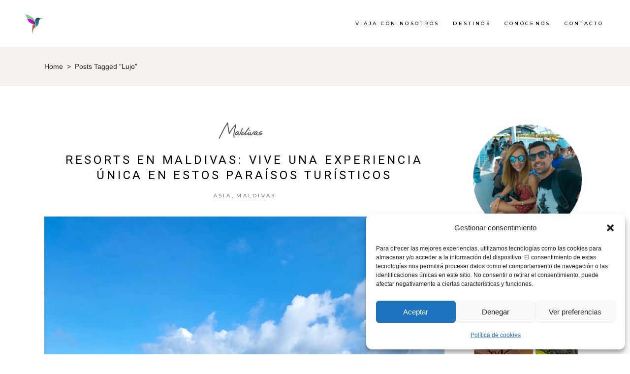

--- FILE ---
content_type: text/html; charset=UTF-8
request_url: https://viajocomoquiero.com/tag/lujo/
body_size: 29856
content:
<!DOCTYPE html>
<html lang="es">
<head>
	
		<meta charset="UTF-8"/>
		<link rel="profile" href="http://gmpg.org/xfn/11"/>
		
				<meta name="viewport" content="width=device-width,initial-scale=1,user-scalable=yes">
		<meta name='robots' content='index, follow, max-image-preview:large, max-snippet:-1, max-video-preview:-1' />
	<style>img:is([sizes="auto" i], [sizes^="auto," i]) { contain-intrinsic-size: 3000px 1500px }</style>
	
<!-- Google Tag Manager for WordPress by gtm4wp.com -->
<script data-cfasync="false" data-pagespeed-no-defer>
	var gtm4wp_datalayer_name = "dataLayer";
	var dataLayer = dataLayer || [];
</script>
<!-- End Google Tag Manager for WordPress by gtm4wp.com -->
	<!-- This site is optimized with the Yoast SEO plugin v26.7 - https://yoast.com/wordpress/plugins/seo/ -->
	<title>Lujo archivos - Viajo Como Quiero</title>
	<link rel="canonical" href="https://viajocomoquiero.com/tag/lujo/" />
	<meta property="og:locale" content="es_ES" />
	<meta property="og:type" content="article" />
	<meta property="og:title" content="Lujo archivos - Viajo Como Quiero" />
	<meta property="og:url" content="https://viajocomoquiero.com/tag/lujo/" />
	<meta property="og:site_name" content="Viajo Como Quiero" />
	<meta name="twitter:card" content="summary_large_image" />
	<script type="application/ld+json" class="yoast-schema-graph">{"@context":"https://schema.org","@graph":[{"@type":"CollectionPage","@id":"https://viajocomoquiero.com/tag/lujo/","url":"https://viajocomoquiero.com/tag/lujo/","name":"Lujo archivos - Viajo Como Quiero","isPartOf":{"@id":"https://viajocomoquiero.com/#website"},"primaryImageOfPage":{"@id":"https://viajocomoquiero.com/tag/lujo/#primaryimage"},"image":{"@id":"https://viajocomoquiero.com/tag/lujo/#primaryimage"},"thumbnailUrl":"https://viajocomoquiero.com/wp-content/uploads/2023/04/00-38-1.jpg","breadcrumb":{"@id":"https://viajocomoquiero.com/tag/lujo/#breadcrumb"},"inLanguage":"es"},{"@type":"ImageObject","inLanguage":"es","@id":"https://viajocomoquiero.com/tag/lujo/#primaryimage","url":"https://viajocomoquiero.com/wp-content/uploads/2023/04/00-38-1.jpg","contentUrl":"https://viajocomoquiero.com/wp-content/uploads/2023/04/00-38-1.jpg","width":960,"height":720},{"@type":"BreadcrumbList","@id":"https://viajocomoquiero.com/tag/lujo/#breadcrumb","itemListElement":[{"@type":"ListItem","position":1,"name":"Portada","item":"https://viajocomoquiero.com/"},{"@type":"ListItem","position":2,"name":"Lujo"}]},{"@type":"WebSite","@id":"https://viajocomoquiero.com/#website","url":"https://viajocomoquiero.com/","name":"Viajo Como Quiero","description":"Blog de viajes y Viajes en Grupo","publisher":{"@id":"https://viajocomoquiero.com/#/schema/person/8c465e13338d3fd3976ab485080f796b"},"potentialAction":[{"@type":"SearchAction","target":{"@type":"EntryPoint","urlTemplate":"https://viajocomoquiero.com/?s={search_term_string}"},"query-input":{"@type":"PropertyValueSpecification","valueRequired":true,"valueName":"search_term_string"}}],"inLanguage":"es"},{"@type":["Person","Organization"],"@id":"https://viajocomoquiero.com/#/schema/person/8c465e13338d3fd3976ab485080f796b","name":"Belen","image":{"@type":"ImageObject","inLanguage":"es","@id":"https://viajocomoquiero.com/#/schema/person/image/","url":"https://viajocomoquiero.com/wp-content/uploads/2018/08/IMG_4862.jpeg","contentUrl":"https://viajocomoquiero.com/wp-content/uploads/2018/08/IMG_4862.jpeg","width":2048,"height":1536,"caption":"Belen"},"logo":{"@id":"https://viajocomoquiero.com/#/schema/person/image/"},"sameAs":["http://viajocomoquiero.com","www.instagram.com/viajocomoquiero"]}]}</script>
	<!-- / Yoast SEO plugin. -->


<link rel='dns-prefetch' href='//maps.googleapis.com' />
<link rel='dns-prefetch' href='//fonts.googleapis.com' />
<link rel="alternate" type="application/rss+xml" title="Viajo Como Quiero &raquo; Feed" href="https://viajocomoquiero.com/feed/" />
<link rel="alternate" type="application/rss+xml" title="Viajo Como Quiero &raquo; Feed de los comentarios" href="https://viajocomoquiero.com/comments/feed/" />
<link rel="alternate" type="application/rss+xml" title="Viajo Como Quiero &raquo; Etiqueta Lujo del feed" href="https://viajocomoquiero.com/tag/lujo/feed/" />
<script type="text/javascript">
/* <![CDATA[ */
window._wpemojiSettings = {"baseUrl":"https:\/\/s.w.org\/images\/core\/emoji\/16.0.1\/72x72\/","ext":".png","svgUrl":"https:\/\/s.w.org\/images\/core\/emoji\/16.0.1\/svg\/","svgExt":".svg","source":{"concatemoji":"https:\/\/viajocomoquiero.com\/wp-includes\/js\/wp-emoji-release.min.js?ver=6.8.3"}};
/*! This file is auto-generated */
!function(s,n){var o,i,e;function c(e){try{var t={supportTests:e,timestamp:(new Date).valueOf()};sessionStorage.setItem(o,JSON.stringify(t))}catch(e){}}function p(e,t,n){e.clearRect(0,0,e.canvas.width,e.canvas.height),e.fillText(t,0,0);var t=new Uint32Array(e.getImageData(0,0,e.canvas.width,e.canvas.height).data),a=(e.clearRect(0,0,e.canvas.width,e.canvas.height),e.fillText(n,0,0),new Uint32Array(e.getImageData(0,0,e.canvas.width,e.canvas.height).data));return t.every(function(e,t){return e===a[t]})}function u(e,t){e.clearRect(0,0,e.canvas.width,e.canvas.height),e.fillText(t,0,0);for(var n=e.getImageData(16,16,1,1),a=0;a<n.data.length;a++)if(0!==n.data[a])return!1;return!0}function f(e,t,n,a){switch(t){case"flag":return n(e,"\ud83c\udff3\ufe0f\u200d\u26a7\ufe0f","\ud83c\udff3\ufe0f\u200b\u26a7\ufe0f")?!1:!n(e,"\ud83c\udde8\ud83c\uddf6","\ud83c\udde8\u200b\ud83c\uddf6")&&!n(e,"\ud83c\udff4\udb40\udc67\udb40\udc62\udb40\udc65\udb40\udc6e\udb40\udc67\udb40\udc7f","\ud83c\udff4\u200b\udb40\udc67\u200b\udb40\udc62\u200b\udb40\udc65\u200b\udb40\udc6e\u200b\udb40\udc67\u200b\udb40\udc7f");case"emoji":return!a(e,"\ud83e\udedf")}return!1}function g(e,t,n,a){var r="undefined"!=typeof WorkerGlobalScope&&self instanceof WorkerGlobalScope?new OffscreenCanvas(300,150):s.createElement("canvas"),o=r.getContext("2d",{willReadFrequently:!0}),i=(o.textBaseline="top",o.font="600 32px Arial",{});return e.forEach(function(e){i[e]=t(o,e,n,a)}),i}function t(e){var t=s.createElement("script");t.src=e,t.defer=!0,s.head.appendChild(t)}"undefined"!=typeof Promise&&(o="wpEmojiSettingsSupports",i=["flag","emoji"],n.supports={everything:!0,everythingExceptFlag:!0},e=new Promise(function(e){s.addEventListener("DOMContentLoaded",e,{once:!0})}),new Promise(function(t){var n=function(){try{var e=JSON.parse(sessionStorage.getItem(o));if("object"==typeof e&&"number"==typeof e.timestamp&&(new Date).valueOf()<e.timestamp+604800&&"object"==typeof e.supportTests)return e.supportTests}catch(e){}return null}();if(!n){if("undefined"!=typeof Worker&&"undefined"!=typeof OffscreenCanvas&&"undefined"!=typeof URL&&URL.createObjectURL&&"undefined"!=typeof Blob)try{var e="postMessage("+g.toString()+"("+[JSON.stringify(i),f.toString(),p.toString(),u.toString()].join(",")+"));",a=new Blob([e],{type:"text/javascript"}),r=new Worker(URL.createObjectURL(a),{name:"wpTestEmojiSupports"});return void(r.onmessage=function(e){c(n=e.data),r.terminate(),t(n)})}catch(e){}c(n=g(i,f,p,u))}t(n)}).then(function(e){for(var t in e)n.supports[t]=e[t],n.supports.everything=n.supports.everything&&n.supports[t],"flag"!==t&&(n.supports.everythingExceptFlag=n.supports.everythingExceptFlag&&n.supports[t]);n.supports.everythingExceptFlag=n.supports.everythingExceptFlag&&!n.supports.flag,n.DOMReady=!1,n.readyCallback=function(){n.DOMReady=!0}}).then(function(){return e}).then(function(){var e;n.supports.everything||(n.readyCallback(),(e=n.source||{}).concatemoji?t(e.concatemoji):e.wpemoji&&e.twemoji&&(t(e.twemoji),t(e.wpemoji)))}))}((window,document),window._wpemojiSettings);
/* ]]> */
</script>
<link rel='stylesheet' id='sbi_styles-css' href='https://viajocomoquiero.com/wp-content/plugins/instagram-feed/css/sbi-styles.min.css?ver=6.9.1' type='text/css' media='all' />
<style id='wp-emoji-styles-inline-css' type='text/css'>

	img.wp-smiley, img.emoji {
		display: inline !important;
		border: none !important;
		box-shadow: none !important;
		height: 1em !important;
		width: 1em !important;
		margin: 0 0.07em !important;
		vertical-align: -0.1em !important;
		background: none !important;
		padding: 0 !important;
	}
</style>
<link rel='stylesheet' id='wp-block-library-css' href='https://viajocomoquiero.com/wp-includes/css/dist/block-library/style.min.css?ver=6.8.3' type='text/css' media='all' />
<style id='classic-theme-styles-inline-css' type='text/css'>
/*! This file is auto-generated */
.wp-block-button__link{color:#fff;background-color:#32373c;border-radius:9999px;box-shadow:none;text-decoration:none;padding:calc(.667em + 2px) calc(1.333em + 2px);font-size:1.125em}.wp-block-file__button{background:#32373c;color:#fff;text-decoration:none}
</style>
<style id='global-styles-inline-css' type='text/css'>
:root{--wp--preset--aspect-ratio--square: 1;--wp--preset--aspect-ratio--4-3: 4/3;--wp--preset--aspect-ratio--3-4: 3/4;--wp--preset--aspect-ratio--3-2: 3/2;--wp--preset--aspect-ratio--2-3: 2/3;--wp--preset--aspect-ratio--16-9: 16/9;--wp--preset--aspect-ratio--9-16: 9/16;--wp--preset--color--black: #000000;--wp--preset--color--cyan-bluish-gray: #abb8c3;--wp--preset--color--white: #ffffff;--wp--preset--color--pale-pink: #f78da7;--wp--preset--color--vivid-red: #cf2e2e;--wp--preset--color--luminous-vivid-orange: #ff6900;--wp--preset--color--luminous-vivid-amber: #fcb900;--wp--preset--color--light-green-cyan: #7bdcb5;--wp--preset--color--vivid-green-cyan: #00d084;--wp--preset--color--pale-cyan-blue: #8ed1fc;--wp--preset--color--vivid-cyan-blue: #0693e3;--wp--preset--color--vivid-purple: #9b51e0;--wp--preset--gradient--vivid-cyan-blue-to-vivid-purple: linear-gradient(135deg,rgba(6,147,227,1) 0%,rgb(155,81,224) 100%);--wp--preset--gradient--light-green-cyan-to-vivid-green-cyan: linear-gradient(135deg,rgb(122,220,180) 0%,rgb(0,208,130) 100%);--wp--preset--gradient--luminous-vivid-amber-to-luminous-vivid-orange: linear-gradient(135deg,rgba(252,185,0,1) 0%,rgba(255,105,0,1) 100%);--wp--preset--gradient--luminous-vivid-orange-to-vivid-red: linear-gradient(135deg,rgba(255,105,0,1) 0%,rgb(207,46,46) 100%);--wp--preset--gradient--very-light-gray-to-cyan-bluish-gray: linear-gradient(135deg,rgb(238,238,238) 0%,rgb(169,184,195) 100%);--wp--preset--gradient--cool-to-warm-spectrum: linear-gradient(135deg,rgb(74,234,220) 0%,rgb(151,120,209) 20%,rgb(207,42,186) 40%,rgb(238,44,130) 60%,rgb(251,105,98) 80%,rgb(254,248,76) 100%);--wp--preset--gradient--blush-light-purple: linear-gradient(135deg,rgb(255,206,236) 0%,rgb(152,150,240) 100%);--wp--preset--gradient--blush-bordeaux: linear-gradient(135deg,rgb(254,205,165) 0%,rgb(254,45,45) 50%,rgb(107,0,62) 100%);--wp--preset--gradient--luminous-dusk: linear-gradient(135deg,rgb(255,203,112) 0%,rgb(199,81,192) 50%,rgb(65,88,208) 100%);--wp--preset--gradient--pale-ocean: linear-gradient(135deg,rgb(255,245,203) 0%,rgb(182,227,212) 50%,rgb(51,167,181) 100%);--wp--preset--gradient--electric-grass: linear-gradient(135deg,rgb(202,248,128) 0%,rgb(113,206,126) 100%);--wp--preset--gradient--midnight: linear-gradient(135deg,rgb(2,3,129) 0%,rgb(40,116,252) 100%);--wp--preset--font-size--small: 13px;--wp--preset--font-size--medium: 20px;--wp--preset--font-size--large: 36px;--wp--preset--font-size--x-large: 42px;--wp--preset--spacing--20: 0.44rem;--wp--preset--spacing--30: 0.67rem;--wp--preset--spacing--40: 1rem;--wp--preset--spacing--50: 1.5rem;--wp--preset--spacing--60: 2.25rem;--wp--preset--spacing--70: 3.38rem;--wp--preset--spacing--80: 5.06rem;--wp--preset--shadow--natural: 6px 6px 9px rgba(0, 0, 0, 0.2);--wp--preset--shadow--deep: 12px 12px 50px rgba(0, 0, 0, 0.4);--wp--preset--shadow--sharp: 6px 6px 0px rgba(0, 0, 0, 0.2);--wp--preset--shadow--outlined: 6px 6px 0px -3px rgba(255, 255, 255, 1), 6px 6px rgba(0, 0, 0, 1);--wp--preset--shadow--crisp: 6px 6px 0px rgba(0, 0, 0, 1);}:where(.is-layout-flex){gap: 0.5em;}:where(.is-layout-grid){gap: 0.5em;}body .is-layout-flex{display: flex;}.is-layout-flex{flex-wrap: wrap;align-items: center;}.is-layout-flex > :is(*, div){margin: 0;}body .is-layout-grid{display: grid;}.is-layout-grid > :is(*, div){margin: 0;}:where(.wp-block-columns.is-layout-flex){gap: 2em;}:where(.wp-block-columns.is-layout-grid){gap: 2em;}:where(.wp-block-post-template.is-layout-flex){gap: 1.25em;}:where(.wp-block-post-template.is-layout-grid){gap: 1.25em;}.has-black-color{color: var(--wp--preset--color--black) !important;}.has-cyan-bluish-gray-color{color: var(--wp--preset--color--cyan-bluish-gray) !important;}.has-white-color{color: var(--wp--preset--color--white) !important;}.has-pale-pink-color{color: var(--wp--preset--color--pale-pink) !important;}.has-vivid-red-color{color: var(--wp--preset--color--vivid-red) !important;}.has-luminous-vivid-orange-color{color: var(--wp--preset--color--luminous-vivid-orange) !important;}.has-luminous-vivid-amber-color{color: var(--wp--preset--color--luminous-vivid-amber) !important;}.has-light-green-cyan-color{color: var(--wp--preset--color--light-green-cyan) !important;}.has-vivid-green-cyan-color{color: var(--wp--preset--color--vivid-green-cyan) !important;}.has-pale-cyan-blue-color{color: var(--wp--preset--color--pale-cyan-blue) !important;}.has-vivid-cyan-blue-color{color: var(--wp--preset--color--vivid-cyan-blue) !important;}.has-vivid-purple-color{color: var(--wp--preset--color--vivid-purple) !important;}.has-black-background-color{background-color: var(--wp--preset--color--black) !important;}.has-cyan-bluish-gray-background-color{background-color: var(--wp--preset--color--cyan-bluish-gray) !important;}.has-white-background-color{background-color: var(--wp--preset--color--white) !important;}.has-pale-pink-background-color{background-color: var(--wp--preset--color--pale-pink) !important;}.has-vivid-red-background-color{background-color: var(--wp--preset--color--vivid-red) !important;}.has-luminous-vivid-orange-background-color{background-color: var(--wp--preset--color--luminous-vivid-orange) !important;}.has-luminous-vivid-amber-background-color{background-color: var(--wp--preset--color--luminous-vivid-amber) !important;}.has-light-green-cyan-background-color{background-color: var(--wp--preset--color--light-green-cyan) !important;}.has-vivid-green-cyan-background-color{background-color: var(--wp--preset--color--vivid-green-cyan) !important;}.has-pale-cyan-blue-background-color{background-color: var(--wp--preset--color--pale-cyan-blue) !important;}.has-vivid-cyan-blue-background-color{background-color: var(--wp--preset--color--vivid-cyan-blue) !important;}.has-vivid-purple-background-color{background-color: var(--wp--preset--color--vivid-purple) !important;}.has-black-border-color{border-color: var(--wp--preset--color--black) !important;}.has-cyan-bluish-gray-border-color{border-color: var(--wp--preset--color--cyan-bluish-gray) !important;}.has-white-border-color{border-color: var(--wp--preset--color--white) !important;}.has-pale-pink-border-color{border-color: var(--wp--preset--color--pale-pink) !important;}.has-vivid-red-border-color{border-color: var(--wp--preset--color--vivid-red) !important;}.has-luminous-vivid-orange-border-color{border-color: var(--wp--preset--color--luminous-vivid-orange) !important;}.has-luminous-vivid-amber-border-color{border-color: var(--wp--preset--color--luminous-vivid-amber) !important;}.has-light-green-cyan-border-color{border-color: var(--wp--preset--color--light-green-cyan) !important;}.has-vivid-green-cyan-border-color{border-color: var(--wp--preset--color--vivid-green-cyan) !important;}.has-pale-cyan-blue-border-color{border-color: var(--wp--preset--color--pale-cyan-blue) !important;}.has-vivid-cyan-blue-border-color{border-color: var(--wp--preset--color--vivid-cyan-blue) !important;}.has-vivid-purple-border-color{border-color: var(--wp--preset--color--vivid-purple) !important;}.has-vivid-cyan-blue-to-vivid-purple-gradient-background{background: var(--wp--preset--gradient--vivid-cyan-blue-to-vivid-purple) !important;}.has-light-green-cyan-to-vivid-green-cyan-gradient-background{background: var(--wp--preset--gradient--light-green-cyan-to-vivid-green-cyan) !important;}.has-luminous-vivid-amber-to-luminous-vivid-orange-gradient-background{background: var(--wp--preset--gradient--luminous-vivid-amber-to-luminous-vivid-orange) !important;}.has-luminous-vivid-orange-to-vivid-red-gradient-background{background: var(--wp--preset--gradient--luminous-vivid-orange-to-vivid-red) !important;}.has-very-light-gray-to-cyan-bluish-gray-gradient-background{background: var(--wp--preset--gradient--very-light-gray-to-cyan-bluish-gray) !important;}.has-cool-to-warm-spectrum-gradient-background{background: var(--wp--preset--gradient--cool-to-warm-spectrum) !important;}.has-blush-light-purple-gradient-background{background: var(--wp--preset--gradient--blush-light-purple) !important;}.has-blush-bordeaux-gradient-background{background: var(--wp--preset--gradient--blush-bordeaux) !important;}.has-luminous-dusk-gradient-background{background: var(--wp--preset--gradient--luminous-dusk) !important;}.has-pale-ocean-gradient-background{background: var(--wp--preset--gradient--pale-ocean) !important;}.has-electric-grass-gradient-background{background: var(--wp--preset--gradient--electric-grass) !important;}.has-midnight-gradient-background{background: var(--wp--preset--gradient--midnight) !important;}.has-small-font-size{font-size: var(--wp--preset--font-size--small) !important;}.has-medium-font-size{font-size: var(--wp--preset--font-size--medium) !important;}.has-large-font-size{font-size: var(--wp--preset--font-size--large) !important;}.has-x-large-font-size{font-size: var(--wp--preset--font-size--x-large) !important;}
:where(.wp-block-post-template.is-layout-flex){gap: 1.25em;}:where(.wp-block-post-template.is-layout-grid){gap: 1.25em;}
:where(.wp-block-columns.is-layout-flex){gap: 2em;}:where(.wp-block-columns.is-layout-grid){gap: 2em;}
:root :where(.wp-block-pullquote){font-size: 1.5em;line-height: 1.6;}
</style>
<link rel='stylesheet' id='contact-form-7-css' href='https://viajocomoquiero.com/wp-content/plugins/contact-form-7/includes/css/styles.css?ver=6.1.4' type='text/css' media='all' />
<link rel='stylesheet' id='cmplz-general-css' href='https://viajocomoquiero.com/wp-content/plugins/complianz-gdpr/assets/css/cookieblocker.min.css?ver=1766007853' type='text/css' media='all' />
<link rel='stylesheet' id='backpacktraveler-mikado-default-style-css' href='https://viajocomoquiero.com/wp-content/themes/backpacktraveler/style.css?ver=6.8.3' type='text/css' media='all' />
<link rel='stylesheet' id='backpacktraveler-mikado-modules-css' href='https://viajocomoquiero.com/wp-content/themes/backpacktraveler/assets/css/modules.min.css?ver=6.8.3' type='text/css' media='all' />
<link rel='stylesheet' id='backpacktraveler-mikado-dripicons-css' href='https://viajocomoquiero.com/wp-content/themes/backpacktraveler/framework/lib/icons-pack/dripicons/dripicons.css?ver=6.8.3' type='text/css' media='all' />
<link rel='stylesheet' id='backpacktraveler-mikado-font_elegant-css' href='https://viajocomoquiero.com/wp-content/themes/backpacktraveler/framework/lib/icons-pack/elegant-icons/style.min.css?ver=6.8.3' type='text/css' media='all' />
<link rel='stylesheet' id='backpacktraveler-mikado-font_awesome-css' href='https://viajocomoquiero.com/wp-content/themes/backpacktraveler/framework/lib/icons-pack/font-awesome/css/fontawesome-all.min.css?ver=6.8.3' type='text/css' media='all' />
<link rel='stylesheet' id='backpacktraveler-mikado-ion_icons-css' href='https://viajocomoquiero.com/wp-content/themes/backpacktraveler/framework/lib/icons-pack/ion-icons/css/ionicons.min.css?ver=6.8.3' type='text/css' media='all' />
<link rel='stylesheet' id='backpacktraveler-mikado-linea_icons-css' href='https://viajocomoquiero.com/wp-content/themes/backpacktraveler/framework/lib/icons-pack/linea-icons/style.css?ver=6.8.3' type='text/css' media='all' />
<link rel='stylesheet' id='backpacktraveler-mikado-linear_icons-css' href='https://viajocomoquiero.com/wp-content/themes/backpacktraveler/framework/lib/icons-pack/linear-icons/style.css?ver=6.8.3' type='text/css' media='all' />
<link rel='stylesheet' id='backpacktraveler-mikado-simple_line_icons-css' href='https://viajocomoquiero.com/wp-content/themes/backpacktraveler/framework/lib/icons-pack/simple-line-icons/simple-line-icons.css?ver=6.8.3' type='text/css' media='all' />
<link rel='stylesheet' id='mediaelement-css' href='https://viajocomoquiero.com/wp-includes/js/mediaelement/mediaelementplayer-legacy.min.css?ver=4.2.17' type='text/css' media='all' />
<link rel='stylesheet' id='wp-mediaelement-css' href='https://viajocomoquiero.com/wp-includes/js/mediaelement/wp-mediaelement.min.css?ver=6.8.3' type='text/css' media='all' />
<link rel='stylesheet' id='backpacktraveler-mikado-style-dynamic-css' href='https://viajocomoquiero.com/wp-content/themes/backpacktraveler/assets/css/style_dynamic.css?ver=1756808255' type='text/css' media='all' />
<link rel='stylesheet' id='backpacktraveler-mikado-modules-responsive-css' href='https://viajocomoquiero.com/wp-content/themes/backpacktraveler/assets/css/modules-responsive.min.css?ver=6.8.3' type='text/css' media='all' />
<link rel='stylesheet' id='backpacktraveler-mikado-style-dynamic-responsive-css' href='https://viajocomoquiero.com/wp-content/themes/backpacktraveler/assets/css/style_dynamic_responsive.css?ver=1756808255' type='text/css' media='all' />
<link rel='stylesheet' id='backpacktraveler-mikado-google-fonts-css' href='https://fonts.googleapis.com/css?family=Montserrat%3A300%2C300i%2C400%2C400i%2C500%2C500i%2Ckdf-post-info-category700%7CLora%3A300%2C300i%2C400%2C400i%2C500%2C500i%2Ckdf-post-info-category700%7CEpicRide%3A300%2C300i%2C400%2C400i%2C500%2C500i%2Ckdf-post-info-category700%7CRoboto%3A300%2C300i%2C400%2C400i%2C500%2C500i%2Ckdf-post-info-category700%7CMerriweather%3A300%2C300i%2C400%2C400i%2C500%2C500i%2Ckdf-post-info-category700&#038;subset=latin-ext&#038;ver=1.0.0' type='text/css' media='all' />
<link rel='stylesheet' id='backpacktraveler-core-dashboard-style-css' href='https://viajocomoquiero.com/wp-content/plugins/backpacktraveler-core/core-dashboard/assets/css/core-dashboard.min.css?ver=6.8.3' type='text/css' media='all' />
<script type="text/javascript" src="https://viajocomoquiero.com/wp-includes/js/jquery/jquery.min.js?ver=3.7.1" id="jquery-core-js"></script>
<script type="text/javascript" src="https://viajocomoquiero.com/wp-includes/js/jquery/jquery-migrate.min.js?ver=3.4.1" id="jquery-migrate-js"></script>
<script></script><link rel="https://api.w.org/" href="https://viajocomoquiero.com/wp-json/" /><link rel="alternate" title="JSON" type="application/json" href="https://viajocomoquiero.com/wp-json/wp/v2/tags/452" /><link rel="EditURI" type="application/rsd+xml" title="RSD" href="https://viajocomoquiero.com/xmlrpc.php?rsd" />
<meta name="generator" content="WordPress 6.8.3" />
			<style>.cmplz-hidden {
					display: none !important;
				}</style>
<!-- Google Tag Manager for WordPress by gtm4wp.com -->
<!-- GTM Container placement set to automatic -->
<script data-cfasync="false" data-pagespeed-no-defer type="text/javascript">
	var dataLayer_content = {"pagePostType":"post","pagePostType2":"tag-post"};
	dataLayer.push( dataLayer_content );
</script>
<script data-cfasync="false" data-pagespeed-no-defer type="text/javascript">
		if (typeof gtag == "undefined") {
			function gtag(){dataLayer.push(arguments);}
		}

		gtag("consent", "default", {
			"analytics_storage": "denied",
			"ad_storage": "denied",
			"ad_user_data": "denied",
			"ad_personalization": "denied",
			"functionality_storage": "denied",
			"security_storage": "denied",
			"personalization_storage": "denied",
		});
</script>
<script data-cfasync="false" data-pagespeed-no-defer type="text/javascript">
(function(w,d,s,l,i){w[l]=w[l]||[];w[l].push({'gtm.start':
new Date().getTime(),event:'gtm.js'});var f=d.getElementsByTagName(s)[0],
j=d.createElement(s),dl=l!='dataLayer'?'&l='+l:'';j.async=true;j.src=
'//www.googletagmanager.com/gtm.js?id='+i+dl;f.parentNode.insertBefore(j,f);
})(window,document,'script','dataLayer','GTM-5LQPKZF');
</script>
<!-- End Google Tag Manager for WordPress by gtm4wp.com --><meta name="generator" content="Powered by WPBakery Page Builder - drag and drop page builder for WordPress."/>
<meta name="generator" content="Powered by Slider Revolution 6.7.20 - responsive, Mobile-Friendly Slider Plugin for WordPress with comfortable drag and drop interface." />
<link rel="icon" href="https://viajocomoquiero.com/wp-content/uploads/2025/09/cropped-A.-Colibri-VCQ-32x32.png" sizes="32x32" />
<link rel="icon" href="https://viajocomoquiero.com/wp-content/uploads/2025/09/cropped-A.-Colibri-VCQ-192x192.png" sizes="192x192" />
<link rel="apple-touch-icon" href="https://viajocomoquiero.com/wp-content/uploads/2025/09/cropped-A.-Colibri-VCQ-180x180.png" />
<meta name="msapplication-TileImage" content="https://viajocomoquiero.com/wp-content/uploads/2025/09/cropped-A.-Colibri-VCQ-270x270.png" />
<script>function setREVStartSize(e){
			//window.requestAnimationFrame(function() {
				window.RSIW = window.RSIW===undefined ? window.innerWidth : window.RSIW;
				window.RSIH = window.RSIH===undefined ? window.innerHeight : window.RSIH;
				try {
					var pw = document.getElementById(e.c).parentNode.offsetWidth,
						newh;
					pw = pw===0 || isNaN(pw) || (e.l=="fullwidth" || e.layout=="fullwidth") ? window.RSIW : pw;
					e.tabw = e.tabw===undefined ? 0 : parseInt(e.tabw);
					e.thumbw = e.thumbw===undefined ? 0 : parseInt(e.thumbw);
					e.tabh = e.tabh===undefined ? 0 : parseInt(e.tabh);
					e.thumbh = e.thumbh===undefined ? 0 : parseInt(e.thumbh);
					e.tabhide = e.tabhide===undefined ? 0 : parseInt(e.tabhide);
					e.thumbhide = e.thumbhide===undefined ? 0 : parseInt(e.thumbhide);
					e.mh = e.mh===undefined || e.mh=="" || e.mh==="auto" ? 0 : parseInt(e.mh,0);
					if(e.layout==="fullscreen" || e.l==="fullscreen")
						newh = Math.max(e.mh,window.RSIH);
					else{
						e.gw = Array.isArray(e.gw) ? e.gw : [e.gw];
						for (var i in e.rl) if (e.gw[i]===undefined || e.gw[i]===0) e.gw[i] = e.gw[i-1];
						e.gh = e.el===undefined || e.el==="" || (Array.isArray(e.el) && e.el.length==0)? e.gh : e.el;
						e.gh = Array.isArray(e.gh) ? e.gh : [e.gh];
						for (var i in e.rl) if (e.gh[i]===undefined || e.gh[i]===0) e.gh[i] = e.gh[i-1];
											
						var nl = new Array(e.rl.length),
							ix = 0,
							sl;
						e.tabw = e.tabhide>=pw ? 0 : e.tabw;
						e.thumbw = e.thumbhide>=pw ? 0 : e.thumbw;
						e.tabh = e.tabhide>=pw ? 0 : e.tabh;
						e.thumbh = e.thumbhide>=pw ? 0 : e.thumbh;
						for (var i in e.rl) nl[i] = e.rl[i]<window.RSIW ? 0 : e.rl[i];
						sl = nl[0];
						for (var i in nl) if (sl>nl[i] && nl[i]>0) { sl = nl[i]; ix=i;}
						var m = pw>(e.gw[ix]+e.tabw+e.thumbw) ? 1 : (pw-(e.tabw+e.thumbw)) / (e.gw[ix]);
						newh =  (e.gh[ix] * m) + (e.tabh + e.thumbh);
					}
					var el = document.getElementById(e.c);
					if (el!==null && el) el.style.height = newh+"px";
					el = document.getElementById(e.c+"_wrapper");
					if (el!==null && el) {
						el.style.height = newh+"px";
						el.style.display = "block";
					}
				} catch(e){
					console.log("Failure at Presize of Slider:" + e)
				}
			//});
		  };</script>
		<style type="text/css" id="wp-custom-css">
			@media (max-width: 767px) {
  .mkdf-logo-wrapper {
    max-height: 60px !important;
    overflow: hidden;
  }

 @media (max-width: 767px) {.mkdf-logo-wrapper img {
    height: 60px !important;
    max-height: 60px !important;
    width: auto !important;
  }
}		</style>
		<noscript><style> .wpb_animate_when_almost_visible { opacity: 1; }</style></noscript></head>
<body data-cmplz=1 class="archive tag tag-lujo tag-452 wp-theme-backpacktraveler backpacktraveler-core-1.8.1 backpacktraveler-ver-2.10.1 mkdf-grid-1300 mkdf-wide-dropdown-menu-content-in-grid mkdf-sticky-header-on-scroll-down-up mkdf-dropdown-animate-height mkdf-header-standard mkdf-menu-area-shadow-disable mkdf-menu-area-in-grid-shadow-disable mkdf-menu-area-border-disable mkdf-menu-area-in-grid-border-disable mkdf-logo-area-border-disable mkdf-logo-area-in-grid-border-disable mkdf-header-vertical-shadow-disable mkdf-header-vertical-border-disable mkdf-default-mobile-header mkdf-sticky-up-mobile-header wpb-js-composer js-comp-ver-7.9 vc_responsive" itemscope itemtype="http://schema.org/WebPage">
	
<!-- GTM Container placement set to automatic -->
<!-- Google Tag Manager (noscript) -->
				<noscript><iframe src="https://www.googletagmanager.com/ns.html?id=GTM-5LQPKZF" height="0" width="0" style="display:none;visibility:hidden" aria-hidden="true"></iframe></noscript>
<!-- End Google Tag Manager (noscript) -->	
    <div class="mkdf-wrapper">
        <div class="mkdf-wrapper-inner">
            
<header class="mkdf-page-header">
		
				
	<div class="mkdf-menu-area mkdf-menu-right">
				
						
			<div class="mkdf-vertical-align-containers">
				<div class="mkdf-position-left"><!--
				 --><div class="mkdf-position-left-inner">
						
	
	<div class="mkdf-logo-wrapper">
		<a itemprop="url" href="https://viajocomoquiero.com/" style="height: 60px;">
			<img itemprop="image" class="mkdf-normal-logo" src="https://viajocomoquiero.com/wp-content/uploads/2025/09/Untitled-design-1.png" width="120" height="120"  alt="logo"/>
			<img itemprop="image" class="mkdf-dark-logo" src="https://viajocomoquiero.com/wp-content/uploads/2025/09/Untitled-design-1.png" width="120" height="120"  alt="dark logo"/>			<img itemprop="image" class="mkdf-light-logo" src="https://viajocomoquiero.com/wp-content/uploads/2025/09/Untitled-design-1.png" width="120" height="120"  alt="light logo"/>		</a>
	</div>

											</div>
				</div>
								<div class="mkdf-position-right"><!--
				 --><div class="mkdf-position-right-inner">
														
	<nav class="mkdf-main-menu mkdf-drop-down mkdf-default-nav">
		<ul id="menu-mobile-menu" class="clearfix"><li id="nav-menu-item-21350" class="menu-item menu-item-type-custom menu-item-object-custom  narrow"><a href="https://www.vcqtravel.es" class=""><span class="item_outer"><span class="item_text">Viaja con nosotros</span></span></a></li>
<li id="nav-menu-item-9430" class="menu-item menu-item-type-custom menu-item-object-custom menu-item-has-children  has_sub narrow"><a href="#" class=""><span class="item_outer"><span class="item_text">Destinos</span><i class="mkdf-menu-arrow fa fa-angle-down"></i></span></a>
<div class="second"><div class="inner"><ul>
	<li id="nav-menu-item-18370" class="menu-item menu-item-type-taxonomy menu-item-object-category menu-item-has-children sub"><a href="https://viajocomoquiero.com/category/africa/" class=""><span class="item_outer"><span class="item_text">África</span></span></a>
	<ul>
		<li id="nav-menu-item-18463" class="menu-item menu-item-type-taxonomy menu-item-object-category "><a href="https://viajocomoquiero.com/category/africa/tanzania/" class=""><span class="item_outer"><span class="item_text">Tanzania</span></span></a></li>
		<li id="nav-menu-item-18462" class="menu-item menu-item-type-taxonomy menu-item-object-category "><a href="https://viajocomoquiero.com/category/africa/marruecos/" class=""><span class="item_outer"><span class="item_text">Marruecos</span></span></a></li>
		<li id="nav-menu-item-18393" class="menu-item menu-item-type-post_type menu-item-object-destination-item "><a href="https://viajocomoquiero.com/destination-item/guia-viaje-uganda-itinerario-detallado/" class=""><span class="item_outer"><span class="item_text">Uganda</span></span></a></li>
		<li id="nav-menu-item-18394" class="menu-item menu-item-type-post_type menu-item-object-destination-item "><a href="https://viajocomoquiero.com/destination-item/namibia-guia-de-viajes/" class=""><span class="item_outer"><span class="item_text">Namibia</span></span></a></li>
	</ul>
</li>
	<li id="nav-menu-item-9438" class="menu-item menu-item-type-taxonomy menu-item-object-category menu-item-has-children sub"><a href="https://viajocomoquiero.com/category/espana/" class=""><span class="item_outer"><span class="item_text">España</span></span></a>
	<ul>
		<li id="nav-menu-item-18484" class="menu-item menu-item-type-taxonomy menu-item-object-category "><a href="https://viajocomoquiero.com/category/espana/galicia/" class=""><span class="item_outer"><span class="item_text">Galicia</span></span></a></li>
		<li id="nav-menu-item-18479" class="menu-item menu-item-type-taxonomy menu-item-object-category "><a href="https://viajocomoquiero.com/category/espana/asturias/" class=""><span class="item_outer"><span class="item_text">Asturias</span></span></a></li>
		<li id="nav-menu-item-18480" class="menu-item menu-item-type-taxonomy menu-item-object-category "><a href="https://viajocomoquiero.com/category/espana/cantabria/" class=""><span class="item_outer"><span class="item_text">Cantabria</span></span></a></li>
		<li id="nav-menu-item-18478" class="menu-item menu-item-type-taxonomy menu-item-object-category "><a href="https://viajocomoquiero.com/category/espana/andalucia/" class=""><span class="item_outer"><span class="item_text">Andalucía</span></span></a></li>
		<li id="nav-menu-item-18481" class="menu-item menu-item-type-taxonomy menu-item-object-category "><a href="https://viajocomoquiero.com/category/espana/castilla-leon/" class=""><span class="item_outer"><span class="item_text">Castilla León</span></span></a></li>
		<li id="nav-menu-item-18482" class="menu-item menu-item-type-taxonomy menu-item-object-category "><a href="https://viajocomoquiero.com/category/espana/cataluna/" class=""><span class="item_outer"><span class="item_text">Catalunya</span></span></a></li>
		<li id="nav-menu-item-18485" class="menu-item menu-item-type-taxonomy menu-item-object-category "><a href="https://viajocomoquiero.com/category/espana/islas-canarias/" class=""><span class="item_outer"><span class="item_text">Islas Canarias</span></span></a></li>
		<li id="nav-menu-item-18486" class="menu-item menu-item-type-taxonomy menu-item-object-category "><a href="https://viajocomoquiero.com/category/espana/madrid/" class=""><span class="item_outer"><span class="item_text">Madrid</span></span></a></li>
		<li id="nav-menu-item-18487" class="menu-item menu-item-type-taxonomy menu-item-object-category "><a href="https://viajocomoquiero.com/category/espana/menorca/" class=""><span class="item_outer"><span class="item_text">Menorca</span></span></a></li>
		<li id="nav-menu-item-18488" class="menu-item menu-item-type-taxonomy menu-item-object-category "><a href="https://viajocomoquiero.com/category/espana/valencia/" class=""><span class="item_outer"><span class="item_text">Valencia</span></span></a></li>
	</ul>
</li>
	<li id="nav-menu-item-18361" class="menu-item menu-item-type-taxonomy menu-item-object-category menu-item-has-children sub"><a href="https://viajocomoquiero.com/category/america/" class=""><span class="item_outer"><span class="item_text">América</span></span></a>
	<ul>
		<li id="nav-menu-item-18465" class="menu-item menu-item-type-taxonomy menu-item-object-category "><a href="https://viajocomoquiero.com/category/america/eeuu/" class=""><span class="item_outer"><span class="item_text">EE.UU: Costa Oeste</span></span></a></li>
		<li id="nav-menu-item-18396" class="menu-item menu-item-type-post_type menu-item-object-destination-item "><a href="https://viajocomoquiero.com/destination-item/peru/" class=""><span class="item_outer"><span class="item_text">Peru</span></span></a></li>
		<li id="nav-menu-item-18400" class="menu-item menu-item-type-post_type menu-item-object-destination-item "><a href="https://viajocomoquiero.com/destination-item/mexico-2/" class=""><span class="item_outer"><span class="item_text">Mexico</span></span></a></li>
		<li id="nav-menu-item-18469" class="menu-item menu-item-type-taxonomy menu-item-object-category "><a href="https://viajocomoquiero.com/category/america/republica-dominicana/" class=""><span class="item_outer"><span class="item_text">República Dominicana</span></span></a></li>
		<li id="nav-menu-item-18464" class="menu-item menu-item-type-taxonomy menu-item-object-category "><a href="https://viajocomoquiero.com/category/america/colombia/" class=""><span class="item_outer"><span class="item_text">Colombia</span></span></a></li>
		<li id="nav-menu-item-18466" class="menu-item menu-item-type-taxonomy menu-item-object-category "><a href="https://viajocomoquiero.com/category/america/ee-uu-nueva-york/" class=""><span class="item_outer"><span class="item_text">EE.UU: Nueva York</span></span></a></li>
	</ul>
</li>
	<li id="nav-menu-item-18375" class="menu-item menu-item-type-taxonomy menu-item-object-category menu-item-has-children sub"><a href="https://viajocomoquiero.com/category/oriente-medio/" class=""><span class="item_outer"><span class="item_text">Oriente Medio</span></span></a>
	<ul>
		<li id="nav-menu-item-18404" class="menu-item menu-item-type-post_type menu-item-object-destination-item "><a href="https://viajocomoquiero.com/destination-item/jordania/" class=""><span class="item_outer"><span class="item_text">Jordania</span></span></a></li>
	</ul>
</li>
	<li id="nav-menu-item-9431" class="menu-item menu-item-type-taxonomy menu-item-object-category menu-item-has-children sub"><a href="https://viajocomoquiero.com/category/asia/" class=""><span class="item_outer"><span class="item_text">Asia</span></span></a>
	<ul>
		<li id="nav-menu-item-18472" class="menu-item menu-item-type-taxonomy menu-item-object-category "><a href="https://viajocomoquiero.com/category/asia/indonesia/" class=""><span class="item_outer"><span class="item_text">Indonesia</span></span></a></li>
		<li id="nav-menu-item-18395" class="menu-item menu-item-type-post_type menu-item-object-destination-item "><a href="https://viajocomoquiero.com/destination-item/maldivas/" class=""><span class="item_outer"><span class="item_text">Maldivas</span></span></a></li>
		<li id="nav-menu-item-18398" class="menu-item menu-item-type-post_type menu-item-object-destination-item "><a href="https://viajocomoquiero.com/destination-item/nepal-2/" class=""><span class="item_outer"><span class="item_text">Nepal</span></span></a></li>
		<li id="nav-menu-item-18392" class="menu-item menu-item-type-post_type menu-item-object-destination-item "><a href="https://viajocomoquiero.com/destination-item/ruta-21-dias-en-japon/" class=""><span class="item_outer"><span class="item_text">Japon</span></span></a></li>
		<li id="nav-menu-item-18471" class="menu-item menu-item-type-taxonomy menu-item-object-category "><a href="https://viajocomoquiero.com/category/asia/dubai/" class=""><span class="item_outer"><span class="item_text">Dubai</span></span></a></li>
		<li id="nav-menu-item-18477" class="menu-item menu-item-type-taxonomy menu-item-object-category "><a href="https://viajocomoquiero.com/category/asia/singapur/" class=""><span class="item_outer"><span class="item_text">Singapur</span></span></a></li>
		<li id="nav-menu-item-18401" class="menu-item menu-item-type-post_type menu-item-object-destination-item "><a href="https://viajocomoquiero.com/destination-item/malasia/" class=""><span class="item_outer"><span class="item_text">Malasia</span></span></a></li>
	</ul>
</li>
	<li id="nav-menu-item-9434" class="menu-item menu-item-type-taxonomy menu-item-object-category menu-item-has-children sub"><a href="https://viajocomoquiero.com/category/oceania/" class=""><span class="item_outer"><span class="item_text">Oceanía</span></span></a>
	<ul>
		<li id="nav-menu-item-18492" class="menu-item menu-item-type-taxonomy menu-item-object-category "><a href="https://viajocomoquiero.com/category/oceania/nueva-zelanda/" class=""><span class="item_outer"><span class="item_text">Nueva Zelanda</span></span></a></li>
		<li id="nav-menu-item-18491" class="menu-item menu-item-type-taxonomy menu-item-object-category "><a href="https://viajocomoquiero.com/category/oceania/islas-fiji/" class=""><span class="item_outer"><span class="item_text">Islas Fiji</span></span></a></li>
		<li id="nav-menu-item-18489" class="menu-item menu-item-type-taxonomy menu-item-object-category "><a href="https://viajocomoquiero.com/category/oceania/australia/" class=""><span class="item_outer"><span class="item_text">Australia</span></span></a></li>
		<li id="nav-menu-item-18490" class="menu-item menu-item-type-taxonomy menu-item-object-category "><a href="https://viajocomoquiero.com/category/oceania/isla-de-pascua/" class=""><span class="item_outer"><span class="item_text">Isla de Pascua</span></span></a></li>
	</ul>
</li>
</ul></div></div>
</li>
<li id="nav-menu-item-21352" class="menu-item menu-item-type-custom menu-item-object-custom  narrow"><a href="https://www.vcqtravel.es/mostrarPaginas.php?idOpcion=Quienes" class=""><span class="item_outer"><span class="item_text">Conócenos</span></span></a></li>
<li id="nav-menu-item-21353" class="menu-item menu-item-type-custom menu-item-object-custom  narrow"><a href="https://www.vcqtravel.es/mostrarPaginas.php?idOpcion=Contacto" class=""><span class="item_outer"><span class="item_text">Contacto</span></span></a></li>
</ul>	</nav>

																	</div>
				</div>
			</div>
			
			</div>
			
		
	
<div class="mkdf-sticky-header">
        <div class="mkdf-sticky-holder mkdf-menu-right">
                <div class="mkdf-grid">
                        <div class="mkdf-vertical-align-containers">
                <div class="mkdf-position-left"><!--
                 --><div class="mkdf-position-left-inner">
                        
	
	<div class="mkdf-logo-wrapper">
		<a itemprop="url" href="https://viajocomoquiero.com/" style="height: 60px;">
			<img itemprop="image" class="mkdf-normal-logo" src="https://viajocomoquiero.com/wp-content/uploads/2025/09/Untitled-design-1.png" width="120" height="120"  alt="logo"/>
			<img itemprop="image" class="mkdf-dark-logo" src="https://viajocomoquiero.com/wp-content/uploads/2025/09/Untitled-design-1.png" width="120" height="120"  alt="dark logo"/>			<img itemprop="image" class="mkdf-light-logo" src="https://viajocomoquiero.com/wp-content/uploads/2025/09/Untitled-design-1.png" width="120" height="120"  alt="light logo"/>		</a>
	</div>

                                            </div>
                </div>
                                <div class="mkdf-position-right"><!--
                 --><div class="mkdf-position-right-inner">
                                                    
<nav class="mkdf-main-menu mkdf-drop-down mkdf-sticky-nav">
    <ul id="menu-mobile-menu-1" class="clearfix"><li id="sticky-nav-menu-item-21350" class="menu-item menu-item-type-custom menu-item-object-custom  narrow"><a href="https://www.vcqtravel.es" class=""><span class="item_outer"><span class="item_text">Viaja con nosotros</span><span class="plus"></span></span></a></li>
<li id="sticky-nav-menu-item-9430" class="menu-item menu-item-type-custom menu-item-object-custom menu-item-has-children  has_sub narrow"><a href="#" class=""><span class="item_outer"><span class="item_text">Destinos</span><span class="plus"></span><i class="mkdf-menu-arrow fa fa-angle-down"></i></span></a>
<div class="second"><div class="inner"><ul>
	<li id="sticky-nav-menu-item-18370" class="menu-item menu-item-type-taxonomy menu-item-object-category menu-item-has-children sub"><a href="https://viajocomoquiero.com/category/africa/" class=""><span class="item_outer"><span class="item_text">África</span><span class="plus"></span></span></a>
	<ul>
		<li id="sticky-nav-menu-item-18463" class="menu-item menu-item-type-taxonomy menu-item-object-category "><a href="https://viajocomoquiero.com/category/africa/tanzania/" class=""><span class="item_outer"><span class="item_text">Tanzania</span><span class="plus"></span></span></a></li>
		<li id="sticky-nav-menu-item-18462" class="menu-item menu-item-type-taxonomy menu-item-object-category "><a href="https://viajocomoquiero.com/category/africa/marruecos/" class=""><span class="item_outer"><span class="item_text">Marruecos</span><span class="plus"></span></span></a></li>
		<li id="sticky-nav-menu-item-18393" class="menu-item menu-item-type-post_type menu-item-object-destination-item "><a href="https://viajocomoquiero.com/destination-item/guia-viaje-uganda-itinerario-detallado/" class=""><span class="item_outer"><span class="item_text">Uganda</span><span class="plus"></span></span></a></li>
		<li id="sticky-nav-menu-item-18394" class="menu-item menu-item-type-post_type menu-item-object-destination-item "><a href="https://viajocomoquiero.com/destination-item/namibia-guia-de-viajes/" class=""><span class="item_outer"><span class="item_text">Namibia</span><span class="plus"></span></span></a></li>
	</ul>
</li>
	<li id="sticky-nav-menu-item-9438" class="menu-item menu-item-type-taxonomy menu-item-object-category menu-item-has-children sub"><a href="https://viajocomoquiero.com/category/espana/" class=""><span class="item_outer"><span class="item_text">España</span><span class="plus"></span></span></a>
	<ul>
		<li id="sticky-nav-menu-item-18484" class="menu-item menu-item-type-taxonomy menu-item-object-category "><a href="https://viajocomoquiero.com/category/espana/galicia/" class=""><span class="item_outer"><span class="item_text">Galicia</span><span class="plus"></span></span></a></li>
		<li id="sticky-nav-menu-item-18479" class="menu-item menu-item-type-taxonomy menu-item-object-category "><a href="https://viajocomoquiero.com/category/espana/asturias/" class=""><span class="item_outer"><span class="item_text">Asturias</span><span class="plus"></span></span></a></li>
		<li id="sticky-nav-menu-item-18480" class="menu-item menu-item-type-taxonomy menu-item-object-category "><a href="https://viajocomoquiero.com/category/espana/cantabria/" class=""><span class="item_outer"><span class="item_text">Cantabria</span><span class="plus"></span></span></a></li>
		<li id="sticky-nav-menu-item-18478" class="menu-item menu-item-type-taxonomy menu-item-object-category "><a href="https://viajocomoquiero.com/category/espana/andalucia/" class=""><span class="item_outer"><span class="item_text">Andalucía</span><span class="plus"></span></span></a></li>
		<li id="sticky-nav-menu-item-18481" class="menu-item menu-item-type-taxonomy menu-item-object-category "><a href="https://viajocomoquiero.com/category/espana/castilla-leon/" class=""><span class="item_outer"><span class="item_text">Castilla León</span><span class="plus"></span></span></a></li>
		<li id="sticky-nav-menu-item-18482" class="menu-item menu-item-type-taxonomy menu-item-object-category "><a href="https://viajocomoquiero.com/category/espana/cataluna/" class=""><span class="item_outer"><span class="item_text">Catalunya</span><span class="plus"></span></span></a></li>
		<li id="sticky-nav-menu-item-18485" class="menu-item menu-item-type-taxonomy menu-item-object-category "><a href="https://viajocomoquiero.com/category/espana/islas-canarias/" class=""><span class="item_outer"><span class="item_text">Islas Canarias</span><span class="plus"></span></span></a></li>
		<li id="sticky-nav-menu-item-18486" class="menu-item menu-item-type-taxonomy menu-item-object-category "><a href="https://viajocomoquiero.com/category/espana/madrid/" class=""><span class="item_outer"><span class="item_text">Madrid</span><span class="plus"></span></span></a></li>
		<li id="sticky-nav-menu-item-18487" class="menu-item menu-item-type-taxonomy menu-item-object-category "><a href="https://viajocomoquiero.com/category/espana/menorca/" class=""><span class="item_outer"><span class="item_text">Menorca</span><span class="plus"></span></span></a></li>
		<li id="sticky-nav-menu-item-18488" class="menu-item menu-item-type-taxonomy menu-item-object-category "><a href="https://viajocomoquiero.com/category/espana/valencia/" class=""><span class="item_outer"><span class="item_text">Valencia</span><span class="plus"></span></span></a></li>
	</ul>
</li>
	<li id="sticky-nav-menu-item-18361" class="menu-item menu-item-type-taxonomy menu-item-object-category menu-item-has-children sub"><a href="https://viajocomoquiero.com/category/america/" class=""><span class="item_outer"><span class="item_text">América</span><span class="plus"></span></span></a>
	<ul>
		<li id="sticky-nav-menu-item-18465" class="menu-item menu-item-type-taxonomy menu-item-object-category "><a href="https://viajocomoquiero.com/category/america/eeuu/" class=""><span class="item_outer"><span class="item_text">EE.UU: Costa Oeste</span><span class="plus"></span></span></a></li>
		<li id="sticky-nav-menu-item-18396" class="menu-item menu-item-type-post_type menu-item-object-destination-item "><a href="https://viajocomoquiero.com/destination-item/peru/" class=""><span class="item_outer"><span class="item_text">Peru</span><span class="plus"></span></span></a></li>
		<li id="sticky-nav-menu-item-18400" class="menu-item menu-item-type-post_type menu-item-object-destination-item "><a href="https://viajocomoquiero.com/destination-item/mexico-2/" class=""><span class="item_outer"><span class="item_text">Mexico</span><span class="plus"></span></span></a></li>
		<li id="sticky-nav-menu-item-18469" class="menu-item menu-item-type-taxonomy menu-item-object-category "><a href="https://viajocomoquiero.com/category/america/republica-dominicana/" class=""><span class="item_outer"><span class="item_text">República Dominicana</span><span class="plus"></span></span></a></li>
		<li id="sticky-nav-menu-item-18464" class="menu-item menu-item-type-taxonomy menu-item-object-category "><a href="https://viajocomoquiero.com/category/america/colombia/" class=""><span class="item_outer"><span class="item_text">Colombia</span><span class="plus"></span></span></a></li>
		<li id="sticky-nav-menu-item-18466" class="menu-item menu-item-type-taxonomy menu-item-object-category "><a href="https://viajocomoquiero.com/category/america/ee-uu-nueva-york/" class=""><span class="item_outer"><span class="item_text">EE.UU: Nueva York</span><span class="plus"></span></span></a></li>
	</ul>
</li>
	<li id="sticky-nav-menu-item-18375" class="menu-item menu-item-type-taxonomy menu-item-object-category menu-item-has-children sub"><a href="https://viajocomoquiero.com/category/oriente-medio/" class=""><span class="item_outer"><span class="item_text">Oriente Medio</span><span class="plus"></span></span></a>
	<ul>
		<li id="sticky-nav-menu-item-18404" class="menu-item menu-item-type-post_type menu-item-object-destination-item "><a href="https://viajocomoquiero.com/destination-item/jordania/" class=""><span class="item_outer"><span class="item_text">Jordania</span><span class="plus"></span></span></a></li>
	</ul>
</li>
	<li id="sticky-nav-menu-item-9431" class="menu-item menu-item-type-taxonomy menu-item-object-category menu-item-has-children sub"><a href="https://viajocomoquiero.com/category/asia/" class=""><span class="item_outer"><span class="item_text">Asia</span><span class="plus"></span></span></a>
	<ul>
		<li id="sticky-nav-menu-item-18472" class="menu-item menu-item-type-taxonomy menu-item-object-category "><a href="https://viajocomoquiero.com/category/asia/indonesia/" class=""><span class="item_outer"><span class="item_text">Indonesia</span><span class="plus"></span></span></a></li>
		<li id="sticky-nav-menu-item-18395" class="menu-item menu-item-type-post_type menu-item-object-destination-item "><a href="https://viajocomoquiero.com/destination-item/maldivas/" class=""><span class="item_outer"><span class="item_text">Maldivas</span><span class="plus"></span></span></a></li>
		<li id="sticky-nav-menu-item-18398" class="menu-item menu-item-type-post_type menu-item-object-destination-item "><a href="https://viajocomoquiero.com/destination-item/nepal-2/" class=""><span class="item_outer"><span class="item_text">Nepal</span><span class="plus"></span></span></a></li>
		<li id="sticky-nav-menu-item-18392" class="menu-item menu-item-type-post_type menu-item-object-destination-item "><a href="https://viajocomoquiero.com/destination-item/ruta-21-dias-en-japon/" class=""><span class="item_outer"><span class="item_text">Japon</span><span class="plus"></span></span></a></li>
		<li id="sticky-nav-menu-item-18471" class="menu-item menu-item-type-taxonomy menu-item-object-category "><a href="https://viajocomoquiero.com/category/asia/dubai/" class=""><span class="item_outer"><span class="item_text">Dubai</span><span class="plus"></span></span></a></li>
		<li id="sticky-nav-menu-item-18477" class="menu-item menu-item-type-taxonomy menu-item-object-category "><a href="https://viajocomoquiero.com/category/asia/singapur/" class=""><span class="item_outer"><span class="item_text">Singapur</span><span class="plus"></span></span></a></li>
		<li id="sticky-nav-menu-item-18401" class="menu-item menu-item-type-post_type menu-item-object-destination-item "><a href="https://viajocomoquiero.com/destination-item/malasia/" class=""><span class="item_outer"><span class="item_text">Malasia</span><span class="plus"></span></span></a></li>
	</ul>
</li>
	<li id="sticky-nav-menu-item-9434" class="menu-item menu-item-type-taxonomy menu-item-object-category menu-item-has-children sub"><a href="https://viajocomoquiero.com/category/oceania/" class=""><span class="item_outer"><span class="item_text">Oceanía</span><span class="plus"></span></span></a>
	<ul>
		<li id="sticky-nav-menu-item-18492" class="menu-item menu-item-type-taxonomy menu-item-object-category "><a href="https://viajocomoquiero.com/category/oceania/nueva-zelanda/" class=""><span class="item_outer"><span class="item_text">Nueva Zelanda</span><span class="plus"></span></span></a></li>
		<li id="sticky-nav-menu-item-18491" class="menu-item menu-item-type-taxonomy menu-item-object-category "><a href="https://viajocomoquiero.com/category/oceania/islas-fiji/" class=""><span class="item_outer"><span class="item_text">Islas Fiji</span><span class="plus"></span></span></a></li>
		<li id="sticky-nav-menu-item-18489" class="menu-item menu-item-type-taxonomy menu-item-object-category "><a href="https://viajocomoquiero.com/category/oceania/australia/" class=""><span class="item_outer"><span class="item_text">Australia</span><span class="plus"></span></span></a></li>
		<li id="sticky-nav-menu-item-18490" class="menu-item menu-item-type-taxonomy menu-item-object-category "><a href="https://viajocomoquiero.com/category/oceania/isla-de-pascua/" class=""><span class="item_outer"><span class="item_text">Isla de Pascua</span><span class="plus"></span></span></a></li>
	</ul>
</li>
</ul></div></div>
</li>
<li id="sticky-nav-menu-item-21352" class="menu-item menu-item-type-custom menu-item-object-custom  narrow"><a href="https://www.vcqtravel.es/mostrarPaginas.php?idOpcion=Quienes" class=""><span class="item_outer"><span class="item_text">Conócenos</span><span class="plus"></span></span></a></li>
<li id="sticky-nav-menu-item-21353" class="menu-item menu-item-type-custom menu-item-object-custom  narrow"><a href="https://www.vcqtravel.es/mostrarPaginas.php?idOpcion=Contacto" class=""><span class="item_outer"><span class="item_text">Contacto</span><span class="plus"></span></span></a></li>
</ul></nav>

                                                                    </div>
                </div>
            </div>
                    </div>
            </div>
	</div>

	
	</header>


<header class="mkdf-mobile-header">
		
	<div class="mkdf-mobile-header-inner">
		<div class="mkdf-mobile-header-holder">
            <div class="mkdf-vertical-align-containers">
                <div class="mkdf-position-left"><!--
                 --><div class="mkdf-position-left-inner">
                        
<div class="mkdf-mobile-logo-wrapper">
	<a itemprop="url" href="https://viajocomoquiero.com/" style="height: 60px">
		<img itemprop="image" src="https://viajocomoquiero.com/wp-content/uploads/2025/09/Untitled-design-1.png" width="120" height="120"  alt="Mobile Logo"/>
	</a>
</div>

                    </div>
                </div>
                <div class="mkdf-position-right"><!--
                 --><div class="mkdf-position-right-inner">
                                                                            <div class="mkdf-mobile-menu-opener mkdf-mobile-menu-opener-icon-pack">
                                <a href="javascript:void(0)">
                                                                        <span class="mkdf-mobile-menu-icon">
                                        <span aria-hidden="true" class="mkdf-icon-font-elegant icon_menu "></span>                                    </span>
                                </a>
                            </div>
                                            </div>
                </div>
            </div>
		</div>
		<div class="mkdf-mobile-side-area">
    <div class="mkdf-close-mobile-side-area-holder">
        <i class="mkdf-icon-dripicons dripicon dripicons-cross " ></i>    </div>
    <div class="mkdf-mobile-side-area-inner">
    <nav class="mkdf-mobile-nav" role="navigation" aria-label="Mobile Menu">
        <div class="mkdf-grid">
            <ul id="menu-mobile-menu-2" class=""><li id="mobile-menu-item-21350" class="menu-item menu-item-type-custom menu-item-object-custom "><a href="https://www.vcqtravel.es" class=""><span>Viaja con nosotros</span></a></li>
<li id="mobile-menu-item-9430" class="menu-item menu-item-type-custom menu-item-object-custom menu-item-has-children  has_sub"><a href="#" class=" mkdf-mobile-no-link"><span>Destinos</span></a><span class="mobile_arrow"><i class="mkdf-sub-arrow ion-ios-arrow-forward"></i><i class="ion-ios-arrow-down"></i></span>
<ul class="sub_menu">
	<li id="mobile-menu-item-18370" class="menu-item menu-item-type-taxonomy menu-item-object-category menu-item-has-children  has_sub"><a href="https://viajocomoquiero.com/category/africa/" class=""><span>África</span></a><span class="mobile_arrow"><i class="mkdf-sub-arrow ion-ios-arrow-forward"></i><i class="ion-ios-arrow-down"></i></span>
	<ul class="sub_menu">
		<li id="mobile-menu-item-18463" class="menu-item menu-item-type-taxonomy menu-item-object-category "><a href="https://viajocomoquiero.com/category/africa/tanzania/" class=""><span>Tanzania</span></a></li>
		<li id="mobile-menu-item-18462" class="menu-item menu-item-type-taxonomy menu-item-object-category "><a href="https://viajocomoquiero.com/category/africa/marruecos/" class=""><span>Marruecos</span></a></li>
		<li id="mobile-menu-item-18393" class="menu-item menu-item-type-post_type menu-item-object-destination-item "><a href="https://viajocomoquiero.com/destination-item/guia-viaje-uganda-itinerario-detallado/" class=""><span>Uganda</span></a></li>
		<li id="mobile-menu-item-18394" class="menu-item menu-item-type-post_type menu-item-object-destination-item "><a href="https://viajocomoquiero.com/destination-item/namibia-guia-de-viajes/" class=""><span>Namibia</span></a></li>
	</ul>
</li>
	<li id="mobile-menu-item-9438" class="menu-item menu-item-type-taxonomy menu-item-object-category menu-item-has-children  has_sub"><a href="https://viajocomoquiero.com/category/espana/" class=""><span>España</span></a><span class="mobile_arrow"><i class="mkdf-sub-arrow ion-ios-arrow-forward"></i><i class="ion-ios-arrow-down"></i></span>
	<ul class="sub_menu">
		<li id="mobile-menu-item-18484" class="menu-item menu-item-type-taxonomy menu-item-object-category "><a href="https://viajocomoquiero.com/category/espana/galicia/" class=""><span>Galicia</span></a></li>
		<li id="mobile-menu-item-18479" class="menu-item menu-item-type-taxonomy menu-item-object-category "><a href="https://viajocomoquiero.com/category/espana/asturias/" class=""><span>Asturias</span></a></li>
		<li id="mobile-menu-item-18480" class="menu-item menu-item-type-taxonomy menu-item-object-category "><a href="https://viajocomoquiero.com/category/espana/cantabria/" class=""><span>Cantabria</span></a></li>
		<li id="mobile-menu-item-18478" class="menu-item menu-item-type-taxonomy menu-item-object-category "><a href="https://viajocomoquiero.com/category/espana/andalucia/" class=""><span>Andalucía</span></a></li>
		<li id="mobile-menu-item-18481" class="menu-item menu-item-type-taxonomy menu-item-object-category "><a href="https://viajocomoquiero.com/category/espana/castilla-leon/" class=""><span>Castilla León</span></a></li>
		<li id="mobile-menu-item-18482" class="menu-item menu-item-type-taxonomy menu-item-object-category "><a href="https://viajocomoquiero.com/category/espana/cataluna/" class=""><span>Catalunya</span></a></li>
		<li id="mobile-menu-item-18485" class="menu-item menu-item-type-taxonomy menu-item-object-category "><a href="https://viajocomoquiero.com/category/espana/islas-canarias/" class=""><span>Islas Canarias</span></a></li>
		<li id="mobile-menu-item-18486" class="menu-item menu-item-type-taxonomy menu-item-object-category "><a href="https://viajocomoquiero.com/category/espana/madrid/" class=""><span>Madrid</span></a></li>
		<li id="mobile-menu-item-18487" class="menu-item menu-item-type-taxonomy menu-item-object-category "><a href="https://viajocomoquiero.com/category/espana/menorca/" class=""><span>Menorca</span></a></li>
		<li id="mobile-menu-item-18488" class="menu-item menu-item-type-taxonomy menu-item-object-category "><a href="https://viajocomoquiero.com/category/espana/valencia/" class=""><span>Valencia</span></a></li>
	</ul>
</li>
	<li id="mobile-menu-item-18361" class="menu-item menu-item-type-taxonomy menu-item-object-category menu-item-has-children  has_sub"><a href="https://viajocomoquiero.com/category/america/" class=""><span>América</span></a><span class="mobile_arrow"><i class="mkdf-sub-arrow ion-ios-arrow-forward"></i><i class="ion-ios-arrow-down"></i></span>
	<ul class="sub_menu">
		<li id="mobile-menu-item-18465" class="menu-item menu-item-type-taxonomy menu-item-object-category "><a href="https://viajocomoquiero.com/category/america/eeuu/" class=""><span>EE.UU: Costa Oeste</span></a></li>
		<li id="mobile-menu-item-18396" class="menu-item menu-item-type-post_type menu-item-object-destination-item "><a href="https://viajocomoquiero.com/destination-item/peru/" class=""><span>Peru</span></a></li>
		<li id="mobile-menu-item-18400" class="menu-item menu-item-type-post_type menu-item-object-destination-item "><a href="https://viajocomoquiero.com/destination-item/mexico-2/" class=""><span>Mexico</span></a></li>
		<li id="mobile-menu-item-18469" class="menu-item menu-item-type-taxonomy menu-item-object-category "><a href="https://viajocomoquiero.com/category/america/republica-dominicana/" class=""><span>República Dominicana</span></a></li>
		<li id="mobile-menu-item-18464" class="menu-item menu-item-type-taxonomy menu-item-object-category "><a href="https://viajocomoquiero.com/category/america/colombia/" class=""><span>Colombia</span></a></li>
		<li id="mobile-menu-item-18466" class="menu-item menu-item-type-taxonomy menu-item-object-category "><a href="https://viajocomoquiero.com/category/america/ee-uu-nueva-york/" class=""><span>EE.UU: Nueva York</span></a></li>
	</ul>
</li>
	<li id="mobile-menu-item-18375" class="menu-item menu-item-type-taxonomy menu-item-object-category menu-item-has-children  has_sub"><a href="https://viajocomoquiero.com/category/oriente-medio/" class=""><span>Oriente Medio</span></a><span class="mobile_arrow"><i class="mkdf-sub-arrow ion-ios-arrow-forward"></i><i class="ion-ios-arrow-down"></i></span>
	<ul class="sub_menu">
		<li id="mobile-menu-item-18404" class="menu-item menu-item-type-post_type menu-item-object-destination-item "><a href="https://viajocomoquiero.com/destination-item/jordania/" class=""><span>Jordania</span></a></li>
	</ul>
</li>
	<li id="mobile-menu-item-9431" class="menu-item menu-item-type-taxonomy menu-item-object-category menu-item-has-children  has_sub"><a href="https://viajocomoquiero.com/category/asia/" class=""><span>Asia</span></a><span class="mobile_arrow"><i class="mkdf-sub-arrow ion-ios-arrow-forward"></i><i class="ion-ios-arrow-down"></i></span>
	<ul class="sub_menu">
		<li id="mobile-menu-item-18472" class="menu-item menu-item-type-taxonomy menu-item-object-category "><a href="https://viajocomoquiero.com/category/asia/indonesia/" class=""><span>Indonesia</span></a></li>
		<li id="mobile-menu-item-18395" class="menu-item menu-item-type-post_type menu-item-object-destination-item "><a href="https://viajocomoquiero.com/destination-item/maldivas/" class=""><span>Maldivas</span></a></li>
		<li id="mobile-menu-item-18398" class="menu-item menu-item-type-post_type menu-item-object-destination-item "><a href="https://viajocomoquiero.com/destination-item/nepal-2/" class=""><span>Nepal</span></a></li>
		<li id="mobile-menu-item-18392" class="menu-item menu-item-type-post_type menu-item-object-destination-item "><a href="https://viajocomoquiero.com/destination-item/ruta-21-dias-en-japon/" class=""><span>Japon</span></a></li>
		<li id="mobile-menu-item-18471" class="menu-item menu-item-type-taxonomy menu-item-object-category "><a href="https://viajocomoquiero.com/category/asia/dubai/" class=""><span>Dubai</span></a></li>
		<li id="mobile-menu-item-18477" class="menu-item menu-item-type-taxonomy menu-item-object-category "><a href="https://viajocomoquiero.com/category/asia/singapur/" class=""><span>Singapur</span></a></li>
		<li id="mobile-menu-item-18401" class="menu-item menu-item-type-post_type menu-item-object-destination-item "><a href="https://viajocomoquiero.com/destination-item/malasia/" class=""><span>Malasia</span></a></li>
	</ul>
</li>
	<li id="mobile-menu-item-9434" class="menu-item menu-item-type-taxonomy menu-item-object-category menu-item-has-children  has_sub"><a href="https://viajocomoquiero.com/category/oceania/" class=""><span>Oceanía</span></a><span class="mobile_arrow"><i class="mkdf-sub-arrow ion-ios-arrow-forward"></i><i class="ion-ios-arrow-down"></i></span>
	<ul class="sub_menu">
		<li id="mobile-menu-item-18492" class="menu-item menu-item-type-taxonomy menu-item-object-category "><a href="https://viajocomoquiero.com/category/oceania/nueva-zelanda/" class=""><span>Nueva Zelanda</span></a></li>
		<li id="mobile-menu-item-18491" class="menu-item menu-item-type-taxonomy menu-item-object-category "><a href="https://viajocomoquiero.com/category/oceania/islas-fiji/" class=""><span>Islas Fiji</span></a></li>
		<li id="mobile-menu-item-18489" class="menu-item menu-item-type-taxonomy menu-item-object-category "><a href="https://viajocomoquiero.com/category/oceania/australia/" class=""><span>Australia</span></a></li>
		<li id="mobile-menu-item-18490" class="menu-item menu-item-type-taxonomy menu-item-object-category "><a href="https://viajocomoquiero.com/category/oceania/isla-de-pascua/" class=""><span>Isla de Pascua</span></a></li>
	</ul>
</li>
</ul>
</li>
<li id="mobile-menu-item-21352" class="menu-item menu-item-type-custom menu-item-object-custom "><a href="https://www.vcqtravel.es/mostrarPaginas.php?idOpcion=Quienes" class=""><span>Conócenos</span></a></li>
<li id="mobile-menu-item-21353" class="menu-item menu-item-type-custom menu-item-object-custom "><a href="https://www.vcqtravel.es/mostrarPaginas.php?idOpcion=Contacto" class=""><span>Contacto</span></a></li>
</ul>        </div>
    </nav>
    </div>
    <div class="mkdf-mobile-widget-area">
        <div class="mkdf-mobile-widget-area-inner">
                    </div>
    </div>
</div>
	</div>
	
	</header>

			<a id='mkdf-back-to-top' href='#'>
                <span class="mkdf-label-stack">
                    Top                </span>
			</a>
			        
            <div class="mkdf-content" >
                <div class="mkdf-content-inner">
<div class="mkdf-title-holder mkdf-breadcrumbs-type mkdf-title-va-header-bottom" style="height: 80px;background-color: #f7f2ee" data-height="80">
		<div class="mkdf-title-wrapper" >
		<div class="mkdf-title-inner">
			<div class="mkdf-grid">
				<div itemprop="breadcrumb" class="mkdf-breadcrumbs "><a itemprop="url" href="https://viajocomoquiero.com/">Home</a><span class="mkdf-delimiter">&nbsp; &gt; &nbsp;</span><span class="mkdf-current">Posts tagged "Lujo"</span></div>			</div>
	    </div>
	</div>
</div>


<div class="mkdf-container">
		
	<div class="mkdf-container-inner clearfix">
		<div class="mkdf-grid-row mkdf-grid-large-gutter">
	<div class="mkdf-page-content-holder mkdf-grid-col-9">
		<div class="mkdf-blog-holder mkdf-blog-standard mkdf-blog-pagination-standard" data-blog-type= standard data-next-page= 2 data-max-num-pages= 1 data-post-number= 10 data-excerpt-length= 40 data-archive-tag= 452 >
	<div class="mkdf-blog-holder-inner">
		<article id="post-15519" class="mkdf-post-has-media post-15519 post type-post status-publish format-standard has-post-thumbnail hentry category-asia category-maldivas tag-actividades tag-alojamiento tag-atractivos-turisticos tag-exclusividad tag-gastronomia tag-islas tag-lujo tag-maldivas tag-naturaleza tag-playas tag-recomendaciones tag-relajacion tag-resorts tag-turismo tag-viajes">
    <div class="mkdf-post-content">
        <div class="mkdf-post-info-top">
            
    <div class="mkdf-post-destination">
        <a href="https://viajocomoquiero.com/destination-item/maldivas/">Maldivas</a>
    </div>
            
<h3 itemprop="name" class="entry-title mkdf-post-title" >
            <a itemprop="url" href="https://viajocomoquiero.com/resorts-en-maldivas-vive-una-experiencia-unica-en-estos-paraisos-turisticos/" title="Resorts en Maldivas: Vive una experiencia única en estos paraísos turísticos">
            Resorts en Maldivas: Vive una experiencia única en estos paraísos turísticos            </a>
    </h3>		    <div class="mkdf-post-info-category">
    <a href="https://viajocomoquiero.com/category/asia/" rel="category tag">Asia</a>, <a href="https://viajocomoquiero.com/category/asia/maldivas/" rel="category tag">Maldivas</a></div>        </div>
        <div class="mkdf-post-heading">
            
	<div class="mkdf-post-image">
					<a itemprop="url" href="https://viajocomoquiero.com/resorts-en-maldivas-vive-una-experiencia-unica-en-estos-paraisos-turisticos/" title="Resorts en Maldivas: Vive una experiencia única en estos paraísos turísticos">
					<img width="960" height="720" src="https://viajocomoquiero.com/wp-content/uploads/2023/04/00-38-1.jpg" class="attachment-full size-full" alt="" decoding="async" fetchpriority="high" srcset="https://viajocomoquiero.com/wp-content/uploads/2023/04/00-38-1.jpg 960w, https://viajocomoquiero.com/wp-content/uploads/2023/04/00-38-1-600x450.jpg 600w, https://viajocomoquiero.com/wp-content/uploads/2023/04/00-38-1-300x225.jpg 300w, https://viajocomoquiero.com/wp-content/uploads/2023/04/00-38-1-768x576.jpg 768w" sizes="(max-width: 960px) 100vw, 960px" />					</a>
					</div>
        </div>
        <div class="mkdf-post-text">
            <div class="mkdf-post-text-inner">
                <div class="mkdf-post-text-main">
                    		<div class="mkdf-post-excerpt-holder">
			<p itemprop="description" class="mkdf-post-excerpt">
				
Maldivas es un destino turístico famoso por sus hermosas playas, aguas cristalinas y resorts de lujo. Si estás buscando unas vacaciones relajantes rodeado de lujo y comodidad, entonces los resorts en Maldivas son la elección perfecta. En este artículo, te			</p>
		</div>
	                                        	<div class="mkdf-post-read-more-button">
		<a itemprop="url" href="https://viajocomoquiero.com/resorts-en-maldivas-vive-una-experiencia-unica-en-estos-paraisos-turisticos/" target="_self"  class="mkdf-btn mkdf-btn-medium mkdf-btn-simple mkdf-blog-list-button"  >    <span class="mkdf-btn-text">Keep Reading...</span>    </a>	</div>
                </div>
                <div class="mkdf-post-info-bottom clearfix">
                    <div class="mkdf-post-info-bottom-left">
                        <div class="mkdf-post-info-author">
    <a itemprop="author" class="mkdf-post-info-author-link" href="https://viajocomoquiero.com/author/belen/">
        Belen    </a>
</div>                    </div>
                    <div class="mkdf-post-info-bottom-center">
	                    	<div class="mkdf-blog-share">
		<div class="mkdf-social-share-holder mkdf-list">
		<ul>
		<li class="mkdf-facebook-share">
	<a itemprop="url" class="mkdf-share-link" href="#" onclick="window.open(&#039;https://www.facebook.com/sharer.php?u=https%3A%2F%2Fviajocomoquiero.com%2Fresorts-en-maldivas-vive-una-experiencia-unica-en-estos-paraisos-turisticos%2F&#039;, &#039;sharer&#039;, &#039;toolbar=0,status=0,width=620,height=280&#039;);">
	 				<span class="mkdf-social-network-icon social_facebook_circle"></span>
			</a>
</li>	</ul>
</div>	</div>
                    </div>
                    <div class="mkdf-post-info-bottom-right">
	                    <div itemprop="dateCreated" class="mkdf-post-info-date entry-date published updated">
            <a itemprop="url" href="https://viajocomoquiero.com/2024/06/">
    
        16 junio 2024        </a>
    <meta itemprop="interactionCount" content="UserComments: 0"/>
</div>                    </div>
                </div>
            </div>
        </div>
    </div>
</article>	</div>
	</div>	</div>
			<div class="mkdf-sidebar-holder mkdf-grid-col-3">
			<aside class="mkdf-sidebar">
	<div id="media_image-2" class="widget widget_media_image"><a href="https://www.vcqtravel.es"><img width="300" height="300" src="https://viajocomoquiero.com/wp-content/uploads/2020/03/IMG_20200315_123854-300x300.png" class="image wp-image-7436  attachment-medium size-medium" alt="" style="max-width: 100%; height: auto;" decoding="async" loading="lazy" srcset="https://viajocomoquiero.com/wp-content/uploads/2020/03/IMG_20200315_123854-300x300.png 300w, https://viajocomoquiero.com/wp-content/uploads/2020/03/IMG_20200315_123854-100x100.png 100w, https://viajocomoquiero.com/wp-content/uploads/2020/03/IMG_20200315_123854-150x150.png 150w, https://viajocomoquiero.com/wp-content/uploads/2020/03/IMG_20200315_123854.png 600w" sizes="auto, (max-width: 300px) 100vw, 300px" /></a></div><div id="media_image-9" class="widget widget_media_image"><div class="mkdf-widget-title-holder"><span class="mkdf-widget-title-before"></span><h6 class="mkdf-widget-title">Viaja con nosotros</h6></div><a href="https://www.vcqtravel.es"><img width="600" height="1194" src="https://viajocomoquiero.com/wp-content/uploads/2024/04/Travel-Blog-Pinterest-Pin.png" class="image wp-image-18341  attachment-full size-full" alt="viajes en grupo" style="max-width: 100%; height: auto;" decoding="async" loading="lazy" srcset="https://viajocomoquiero.com/wp-content/uploads/2024/04/Travel-Blog-Pinterest-Pin.png 600w, https://viajocomoquiero.com/wp-content/uploads/2024/04/Travel-Blog-Pinterest-Pin-151x300.png 151w, https://viajocomoquiero.com/wp-content/uploads/2024/04/Travel-Blog-Pinterest-Pin-515x1024.png 515w" sizes="auto, (max-width: 600px) 100vw, 600px" /></a></div><div id="block-3" class="widget widget_block">
<div id="sb_instagram"  class="sbi sbi_mob_col_1 sbi_tab_col_2 sbi_col_4 sbi_width_resp" style="padding-bottom: 10px;"	 data-feedid="*1"  data-res="auto" data-cols="4" data-colsmobile="1" data-colstablet="2" data-num="4" data-nummobile="4" data-item-padding="5"	 data-shortcode-atts="{&quot;feed&quot;:&quot;1&quot;}"  data-postid="15519" data-locatornonce="e39a029182" data-imageaspectratio="1:1" data-sbi-flags="favorLocal,gdpr,overrideBlockCDN">
	<div class="sb_instagram_header  sbi_large"   >
	<a class="sbi_header_link" target="_blank"
	   rel="nofollow noopener" href="https://www.instagram.com/viajocomoquiero/" title="@viajocomoquiero">
		<div class="sbi_header_text">
			<div class="sbi_header_img"  data-avatar-url="https://scontent-fra5-1.cdninstagram.com/v/t51.2885-19/352573587_220602420781322_6073811414300331733_n.jpg?stp=dst-jpg_s206x206_tt6&amp;_nc_cat=110&amp;ccb=7-5&amp;_nc_sid=bf7eb4&amp;efg=eyJ2ZW5jb2RlX3RhZyI6InByb2ZpbGVfcGljLnd3dy42MDAuQzMifQ%3D%3D&amp;_nc_ohc=WOdeGF200g4Q7kNvwGjpDnK&amp;_nc_oc=AdnqQg7wEHSVwl2GKG5FE7RU-JNORNmKCC2kCUqT8y7gy9Px23jdNhSB0eQXTDT9oHc&amp;_nc_zt=24&amp;_nc_ht=scontent-fra5-1.cdninstagram.com&amp;edm=AP4hL3IEAAAA&amp;_nc_tpa=Q5bMBQH7KNbooc-owz6AieT3SMXxpj-TcctFFdqouySWv1GjYOU44bri5-I2xUwoTm93LGdNviByoQMaUg&amp;oh=00_AfoRzGNkA5p1fNInfd4mn0SyRi3nDGAQ-mnEeQcTwsV4fA&amp;oe=697235AC">
									<div class="sbi_header_img_hover"  ><svg class="sbi_new_logo fa-instagram fa-w-14" aria-hidden="true" data-fa-processed="" aria-label="Instagram" data-prefix="fab" data-icon="instagram" role="img" viewBox="0 0 448 512">
                    <path fill="currentColor" d="M224.1 141c-63.6 0-114.9 51.3-114.9 114.9s51.3 114.9 114.9 114.9S339 319.5 339 255.9 287.7 141 224.1 141zm0 189.6c-41.1 0-74.7-33.5-74.7-74.7s33.5-74.7 74.7-74.7 74.7 33.5 74.7 74.7-33.6 74.7-74.7 74.7zm146.4-194.3c0 14.9-12 26.8-26.8 26.8-14.9 0-26.8-12-26.8-26.8s12-26.8 26.8-26.8 26.8 12 26.8 26.8zm76.1 27.2c-1.7-35.9-9.9-67.7-36.2-93.9-26.2-26.2-58-34.4-93.9-36.2-37-2.1-147.9-2.1-184.9 0-35.8 1.7-67.6 9.9-93.9 36.1s-34.4 58-36.2 93.9c-2.1 37-2.1 147.9 0 184.9 1.7 35.9 9.9 67.7 36.2 93.9s58 34.4 93.9 36.2c37 2.1 147.9 2.1 184.9 0 35.9-1.7 67.7-9.9 93.9-36.2 26.2-26.2 34.4-58 36.2-93.9 2.1-37 2.1-147.8 0-184.8zM398.8 388c-7.8 19.6-22.9 34.7-42.6 42.6-29.5 11.7-99.5 9-132.1 9s-102.7 2.6-132.1-9c-19.6-7.8-34.7-22.9-42.6-42.6-11.7-29.5-9-99.5-9-132.1s-2.6-102.7 9-132.1c7.8-19.6 22.9-34.7 42.6-42.6 29.5-11.7 99.5-9 132.1-9s102.7-2.6 132.1 9c19.6 7.8 34.7 22.9 42.6 42.6 11.7 29.5 9 99.5 9 132.1s2.7 102.7-9 132.1z"></path>
                </svg></div>
					<img loading="lazy" decoding="async"  src="https://viajocomoquiero.com/wp-content/uploads/sb-instagram-feed-images/viajocomoquiero.webp" alt="" width="50" height="50">
				
							</div>

			<div class="sbi_feedtheme_header_text">
				<h3>viajocomoquiero</h3>
									<p class="sbi_bio">🌍  Blog de viajes | Isaac &amp; Belen<br>
✈️  Inspírate para tu proxima aventura <br>
🚗 ¿ Viajas sol@? 👉🏻@viajesengrupovcq<br>
💸 Descuentos y tips en el link 👇</p>
							</div>
		</div>
	</a>
</div>

	<div id="sbi_images"  style="gap: 10px;">
		<div class="sbi_item sbi_type_carousel sbi_new sbi_transition"
	id="sbi_18034929254554798" data-date="1768590155">
	<div class="sbi_photo_wrap">
		<a class="sbi_photo" href="https://www.instagram.com/p/DTlSOA8kX99/" target="_blank" rel="noopener nofollow"
			data-full-res="https://scontent-fra3-1.cdninstagram.com/v/t51.82787-15/618442035_18335314828242028_984673714687820297_n.jpg?stp=dst-jpg_e35_tt6&#038;_nc_cat=108&#038;ccb=7-5&#038;_nc_sid=18de74&#038;efg=eyJlZmdfdGFnIjoiQ0FST1VTRUxfSVRFTS5iZXN0X2ltYWdlX3VybGdlbi5DMyJ9&#038;_nc_ohc=wN9EcvzpQ8AQ7kNvwGVzM5Q&#038;_nc_oc=AdmULEAwUMamLGM0RGKzTisNQ7dblmpI4agfj8yfem9d1O6eHcNMiGEQF-A_MFgrNa8&#038;_nc_zt=23&#038;_nc_ht=scontent-fra3-1.cdninstagram.com&#038;edm=ANo9K5cEAAAA&#038;_nc_gid=e4KUnmXCCDcnBI6L86Fccg&#038;oh=00_AfqZWtdra8APC4o4cQbsDopVH317bdmpn78ceOK-ahLPiA&#038;oe=69724939"
			data-img-src-set="{&quot;d&quot;:&quot;https:\/\/scontent-fra3-1.cdninstagram.com\/v\/t51.82787-15\/618442035_18335314828242028_984673714687820297_n.jpg?stp=dst-jpg_e35_tt6&amp;_nc_cat=108&amp;ccb=7-5&amp;_nc_sid=18de74&amp;efg=eyJlZmdfdGFnIjoiQ0FST1VTRUxfSVRFTS5iZXN0X2ltYWdlX3VybGdlbi5DMyJ9&amp;_nc_ohc=wN9EcvzpQ8AQ7kNvwGVzM5Q&amp;_nc_oc=AdmULEAwUMamLGM0RGKzTisNQ7dblmpI4agfj8yfem9d1O6eHcNMiGEQF-A_MFgrNa8&amp;_nc_zt=23&amp;_nc_ht=scontent-fra3-1.cdninstagram.com&amp;edm=ANo9K5cEAAAA&amp;_nc_gid=e4KUnmXCCDcnBI6L86Fccg&amp;oh=00_AfqZWtdra8APC4o4cQbsDopVH317bdmpn78ceOK-ahLPiA&amp;oe=69724939&quot;,&quot;150&quot;:&quot;https:\/\/scontent-fra3-1.cdninstagram.com\/v\/t51.82787-15\/618442035_18335314828242028_984673714687820297_n.jpg?stp=dst-jpg_e35_tt6&amp;_nc_cat=108&amp;ccb=7-5&amp;_nc_sid=18de74&amp;efg=eyJlZmdfdGFnIjoiQ0FST1VTRUxfSVRFTS5iZXN0X2ltYWdlX3VybGdlbi5DMyJ9&amp;_nc_ohc=wN9EcvzpQ8AQ7kNvwGVzM5Q&amp;_nc_oc=AdmULEAwUMamLGM0RGKzTisNQ7dblmpI4agfj8yfem9d1O6eHcNMiGEQF-A_MFgrNa8&amp;_nc_zt=23&amp;_nc_ht=scontent-fra3-1.cdninstagram.com&amp;edm=ANo9K5cEAAAA&amp;_nc_gid=e4KUnmXCCDcnBI6L86Fccg&amp;oh=00_AfqZWtdra8APC4o4cQbsDopVH317bdmpn78ceOK-ahLPiA&amp;oe=69724939&quot;,&quot;320&quot;:&quot;https:\/\/scontent-fra3-1.cdninstagram.com\/v\/t51.82787-15\/618442035_18335314828242028_984673714687820297_n.jpg?stp=dst-jpg_e35_tt6&amp;_nc_cat=108&amp;ccb=7-5&amp;_nc_sid=18de74&amp;efg=eyJlZmdfdGFnIjoiQ0FST1VTRUxfSVRFTS5iZXN0X2ltYWdlX3VybGdlbi5DMyJ9&amp;_nc_ohc=wN9EcvzpQ8AQ7kNvwGVzM5Q&amp;_nc_oc=AdmULEAwUMamLGM0RGKzTisNQ7dblmpI4agfj8yfem9d1O6eHcNMiGEQF-A_MFgrNa8&amp;_nc_zt=23&amp;_nc_ht=scontent-fra3-1.cdninstagram.com&amp;edm=ANo9K5cEAAAA&amp;_nc_gid=e4KUnmXCCDcnBI6L86Fccg&amp;oh=00_AfqZWtdra8APC4o4cQbsDopVH317bdmpn78ceOK-ahLPiA&amp;oe=69724939&quot;,&quot;640&quot;:&quot;https:\/\/scontent-fra3-1.cdninstagram.com\/v\/t51.82787-15\/618442035_18335314828242028_984673714687820297_n.jpg?stp=dst-jpg_e35_tt6&amp;_nc_cat=108&amp;ccb=7-5&amp;_nc_sid=18de74&amp;efg=eyJlZmdfdGFnIjoiQ0FST1VTRUxfSVRFTS5iZXN0X2ltYWdlX3VybGdlbi5DMyJ9&amp;_nc_ohc=wN9EcvzpQ8AQ7kNvwGVzM5Q&amp;_nc_oc=AdmULEAwUMamLGM0RGKzTisNQ7dblmpI4agfj8yfem9d1O6eHcNMiGEQF-A_MFgrNa8&amp;_nc_zt=23&amp;_nc_ht=scontent-fra3-1.cdninstagram.com&amp;edm=ANo9K5cEAAAA&amp;_nc_gid=e4KUnmXCCDcnBI6L86Fccg&amp;oh=00_AfqZWtdra8APC4o4cQbsDopVH317bdmpn78ceOK-ahLPiA&amp;oe=69724939&quot;}">
			<span class="sbi-screenreader">📍 Lago Yacumama – Tambopata, Amazonía Peruan</span>
			<svg class="svg-inline--fa fa-clone fa-w-16 sbi_lightbox_carousel_icon" aria-hidden="true" aria-label="Clone" data-fa-proƒcessed="" data-prefix="far" data-icon="clone" role="img" xmlns="http://www.w3.org/2000/svg" viewBox="0 0 512 512">
                    <path fill="currentColor" d="M464 0H144c-26.51 0-48 21.49-48 48v48H48c-26.51 0-48 21.49-48 48v320c0 26.51 21.49 48 48 48h320c26.51 0 48-21.49 48-48v-48h48c26.51 0 48-21.49 48-48V48c0-26.51-21.49-48-48-48zM362 464H54a6 6 0 0 1-6-6V150a6 6 0 0 1 6-6h42v224c0 26.51 21.49 48 48 48h224v42a6 6 0 0 1-6 6zm96-96H150a6 6 0 0 1-6-6V54a6 6 0 0 1 6-6h308a6 6 0 0 1 6 6v308a6 6 0 0 1-6 6z"></path>
                </svg>						<img decoding="async" src="https://viajocomoquiero.com/wp-content/plugins/instagram-feed/img/placeholder.png" alt="📍 Lago Yacumama – Tambopata, Amazonía Peruana

A unos kilómetros de Puerto Maldonado, en plena selva amazónica, se encuentra el Lago Yacumama, un ecosistema rico en biodiversidad y parte de la Reserva Nacional Tambopata 🌿.

Este lago es conocido por su tranquilidad, sus paisajes cubiertos de lirios acuáticos, y por ofrecer una de las experiencias más auténticas de la Amazonía: la pesca de pirañas 🐟.
Sí, las famosas pirañas rojas (Pygocentrus nattereri), que aquí conviven en equilibrio con el resto de la fauna acuática.

Durante la excursión, además de pescar, es común avistar aves tropicales, monos, caimanes y tortugas. Todo desde una canoa o bote rústico, navegando por aguas que reflejan el cielo y el verde infinito de la selva.

Una actividad guiada por expertos locales, que no solo enseñan la técnica de pesca, sino también el valor de conservar este ecosistema único. 🌎

Si visitas la Amazonía peruana, este rincón silencioso y lleno de vida es una parada imprescindible.

#AmazoníaPeruana #LagoYacumama #Tambopata #PuertoMaldonado #PerúNatural #SelvaPeruana #ReservaTambopata #Ecoturismo #Biodiversidad #TurismoSostenible #ViajarPorPerú #ViajeResponsable #AventuraEnLaSelva #NaturalezaViva #ExploraPerú" aria-hidden="true">
		</a>
	</div>
</div><div class="sbi_item sbi_type_carousel sbi_new sbi_transition"
	id="sbi_18070394384141169" data-date="1768417350">
	<div class="sbi_photo_wrap">
		<a class="sbi_photo" href="https://www.instagram.com/p/DTgInqwkVxr/" target="_blank" rel="noopener nofollow"
			data-full-res="https://scontent-fra3-1.cdninstagram.com/v/t51.82787-15/613653427_18335091394242028_5948561307902483065_n.jpg?stp=dst-jpg_e35_tt6&#038;_nc_cat=101&#038;ccb=7-5&#038;_nc_sid=18de74&#038;efg=eyJlZmdfdGFnIjoiQ0FST1VTRUxfSVRFTS5iZXN0X2ltYWdlX3VybGdlbi5DMyJ9&#038;_nc_ohc=T8Fdf8oipfMQ7kNvwGTWgsL&#038;_nc_oc=Adne00JStqyPRCC5F3VKj00QmAGXtl5-ufDCjb8SXZUFMs-lsMxEVmvk_iJa2Q6NGG8&#038;_nc_zt=23&#038;_nc_ht=scontent-fra3-1.cdninstagram.com&#038;edm=ANo9K5cEAAAA&#038;_nc_gid=e4KUnmXCCDcnBI6L86Fccg&#038;oh=00_AfreB95W_-2gVvUVNYxqOfaHO8uxpEuwOJRSPYBCzjjhBQ&#038;oe=69723935"
			data-img-src-set="{&quot;d&quot;:&quot;https:\/\/scontent-fra3-1.cdninstagram.com\/v\/t51.82787-15\/613653427_18335091394242028_5948561307902483065_n.jpg?stp=dst-jpg_e35_tt6&amp;_nc_cat=101&amp;ccb=7-5&amp;_nc_sid=18de74&amp;efg=eyJlZmdfdGFnIjoiQ0FST1VTRUxfSVRFTS5iZXN0X2ltYWdlX3VybGdlbi5DMyJ9&amp;_nc_ohc=T8Fdf8oipfMQ7kNvwGTWgsL&amp;_nc_oc=Adne00JStqyPRCC5F3VKj00QmAGXtl5-ufDCjb8SXZUFMs-lsMxEVmvk_iJa2Q6NGG8&amp;_nc_zt=23&amp;_nc_ht=scontent-fra3-1.cdninstagram.com&amp;edm=ANo9K5cEAAAA&amp;_nc_gid=e4KUnmXCCDcnBI6L86Fccg&amp;oh=00_AfreB95W_-2gVvUVNYxqOfaHO8uxpEuwOJRSPYBCzjjhBQ&amp;oe=69723935&quot;,&quot;150&quot;:&quot;https:\/\/scontent-fra3-1.cdninstagram.com\/v\/t51.82787-15\/613653427_18335091394242028_5948561307902483065_n.jpg?stp=dst-jpg_e35_tt6&amp;_nc_cat=101&amp;ccb=7-5&amp;_nc_sid=18de74&amp;efg=eyJlZmdfdGFnIjoiQ0FST1VTRUxfSVRFTS5iZXN0X2ltYWdlX3VybGdlbi5DMyJ9&amp;_nc_ohc=T8Fdf8oipfMQ7kNvwGTWgsL&amp;_nc_oc=Adne00JStqyPRCC5F3VKj00QmAGXtl5-ufDCjb8SXZUFMs-lsMxEVmvk_iJa2Q6NGG8&amp;_nc_zt=23&amp;_nc_ht=scontent-fra3-1.cdninstagram.com&amp;edm=ANo9K5cEAAAA&amp;_nc_gid=e4KUnmXCCDcnBI6L86Fccg&amp;oh=00_AfreB95W_-2gVvUVNYxqOfaHO8uxpEuwOJRSPYBCzjjhBQ&amp;oe=69723935&quot;,&quot;320&quot;:&quot;https:\/\/scontent-fra3-1.cdninstagram.com\/v\/t51.82787-15\/613653427_18335091394242028_5948561307902483065_n.jpg?stp=dst-jpg_e35_tt6&amp;_nc_cat=101&amp;ccb=7-5&amp;_nc_sid=18de74&amp;efg=eyJlZmdfdGFnIjoiQ0FST1VTRUxfSVRFTS5iZXN0X2ltYWdlX3VybGdlbi5DMyJ9&amp;_nc_ohc=T8Fdf8oipfMQ7kNvwGTWgsL&amp;_nc_oc=Adne00JStqyPRCC5F3VKj00QmAGXtl5-ufDCjb8SXZUFMs-lsMxEVmvk_iJa2Q6NGG8&amp;_nc_zt=23&amp;_nc_ht=scontent-fra3-1.cdninstagram.com&amp;edm=ANo9K5cEAAAA&amp;_nc_gid=e4KUnmXCCDcnBI6L86Fccg&amp;oh=00_AfreB95W_-2gVvUVNYxqOfaHO8uxpEuwOJRSPYBCzjjhBQ&amp;oe=69723935&quot;,&quot;640&quot;:&quot;https:\/\/scontent-fra3-1.cdninstagram.com\/v\/t51.82787-15\/613653427_18335091394242028_5948561307902483065_n.jpg?stp=dst-jpg_e35_tt6&amp;_nc_cat=101&amp;ccb=7-5&amp;_nc_sid=18de74&amp;efg=eyJlZmdfdGFnIjoiQ0FST1VTRUxfSVRFTS5iZXN0X2ltYWdlX3VybGdlbi5DMyJ9&amp;_nc_ohc=T8Fdf8oipfMQ7kNvwGTWgsL&amp;_nc_oc=Adne00JStqyPRCC5F3VKj00QmAGXtl5-ufDCjb8SXZUFMs-lsMxEVmvk_iJa2Q6NGG8&amp;_nc_zt=23&amp;_nc_ht=scontent-fra3-1.cdninstagram.com&amp;edm=ANo9K5cEAAAA&amp;_nc_gid=e4KUnmXCCDcnBI6L86Fccg&amp;oh=00_AfreB95W_-2gVvUVNYxqOfaHO8uxpEuwOJRSPYBCzjjhBQ&amp;oe=69723935&quot;}">
			<span class="sbi-screenreader">Bienvenida a la selva. Literal. 🌿

Después de </span>
			<svg class="svg-inline--fa fa-clone fa-w-16 sbi_lightbox_carousel_icon" aria-hidden="true" aria-label="Clone" data-fa-proƒcessed="" data-prefix="far" data-icon="clone" role="img" xmlns="http://www.w3.org/2000/svg" viewBox="0 0 512 512">
                    <path fill="currentColor" d="M464 0H144c-26.51 0-48 21.49-48 48v48H48c-26.51 0-48 21.49-48 48v320c0 26.51 21.49 48 48 48h320c26.51 0 48-21.49 48-48v-48h48c26.51 0 48-21.49 48-48V48c0-26.51-21.49-48-48-48zM362 464H54a6 6 0 0 1-6-6V150a6 6 0 0 1 6-6h42v224c0 26.51 21.49 48 48 48h224v42a6 6 0 0 1-6 6zm96-96H150a6 6 0 0 1-6-6V54a6 6 0 0 1 6-6h308a6 6 0 0 1 6 6v308a6 6 0 0 1-6 6z"></path>
                </svg>						<img decoding="async" src="https://viajocomoquiero.com/wp-content/plugins/instagram-feed/img/placeholder.png" alt="Bienvenida a la selva. Literal. 🌿

Después de días entre montañas, ciudades coloniales y paisajes andinos… llegar a Puerto Maldonado es como cambiar de planeta 🌎. El calor húmedo, el verde infinito, los sonidos de la selva y el ritmo pausado te dicen: estás en la Amazonía peruana.

Aquí no hay prisa, solo caminos fluviales que conectan con lodges escondidos entre árboles, platos con sabores nuevos y una conexión distinta con la naturaleza 🐒🍃

Navegar por el río Madre de Dios, dormir con el canto de los insectos, probar tacacho, cecina, jugos tropicales... ¡una experiencia sensorial completa! 😋

No hace falta WiFi cuando estás en un lugar que te recuerda lo esencial. Aquí, el tiempo se mide en caminatas, conversaciones y silencios.

📍Puerto Maldonado es la puerta de entrada a la Reserva Nacional Tambopata, uno de los lugares con mayor biodiversidad del planeta.

#PuertoMaldonado #AmazoníaPeruana #SelvaPeruana #ViajarPorPerú #MadreDeDios
#NatureEscape #JungleVibes #PeruTrip #EcoTurismo #ExploraPerú
#TravelPeru #AmazonExperience #NaturalezaPura #SlowTravel #RinconesDelMundo" aria-hidden="true">
		</a>
	</div>
</div><div class="sbi_item sbi_type_carousel sbi_new sbi_transition"
	id="sbi_18109719064560683" data-date="1768416880">
	<div class="sbi_photo_wrap">
		<a class="sbi_photo" href="https://www.instagram.com/p/DTgHwgoDCCh/" target="_blank" rel="noopener nofollow"
			data-full-res="https://scontent-fra3-1.cdninstagram.com/v/t51.82787-15/615990057_18335090674242028_6231395508386888140_n.jpg?stp=dst-jpg_e35_tt6&#038;_nc_cat=108&#038;ccb=7-5&#038;_nc_sid=18de74&#038;efg=eyJlZmdfdGFnIjoiQ0FST1VTRUxfSVRFTS5iZXN0X2ltYWdlX3VybGdlbi5DMyJ9&#038;_nc_ohc=jFbjJ8d1ho0Q7kNvwFE-fH_&#038;_nc_oc=Adkwy-DZwxI5haBu0WpMF33Oa7qX_b_rAXEz3baxDK60PQjFlBQUSbcR1KGqO1X8lJE&#038;_nc_zt=23&#038;_nc_ht=scontent-fra3-1.cdninstagram.com&#038;edm=ANo9K5cEAAAA&#038;_nc_gid=e4KUnmXCCDcnBI6L86Fccg&#038;oh=00_AfpLjaspKkk-kJ3Il9tATqO_d6DAAiWubL8FO2tyQ1EwHQ&#038;oe=697226ED"
			data-img-src-set="{&quot;d&quot;:&quot;https:\/\/scontent-fra3-1.cdninstagram.com\/v\/t51.82787-15\/615990057_18335090674242028_6231395508386888140_n.jpg?stp=dst-jpg_e35_tt6&amp;_nc_cat=108&amp;ccb=7-5&amp;_nc_sid=18de74&amp;efg=eyJlZmdfdGFnIjoiQ0FST1VTRUxfSVRFTS5iZXN0X2ltYWdlX3VybGdlbi5DMyJ9&amp;_nc_ohc=jFbjJ8d1ho0Q7kNvwFE-fH_&amp;_nc_oc=Adkwy-DZwxI5haBu0WpMF33Oa7qX_b_rAXEz3baxDK60PQjFlBQUSbcR1KGqO1X8lJE&amp;_nc_zt=23&amp;_nc_ht=scontent-fra3-1.cdninstagram.com&amp;edm=ANo9K5cEAAAA&amp;_nc_gid=e4KUnmXCCDcnBI6L86Fccg&amp;oh=00_AfpLjaspKkk-kJ3Il9tATqO_d6DAAiWubL8FO2tyQ1EwHQ&amp;oe=697226ED&quot;,&quot;150&quot;:&quot;https:\/\/scontent-fra3-1.cdninstagram.com\/v\/t51.82787-15\/615990057_18335090674242028_6231395508386888140_n.jpg?stp=dst-jpg_e35_tt6&amp;_nc_cat=108&amp;ccb=7-5&amp;_nc_sid=18de74&amp;efg=eyJlZmdfdGFnIjoiQ0FST1VTRUxfSVRFTS5iZXN0X2ltYWdlX3VybGdlbi5DMyJ9&amp;_nc_ohc=jFbjJ8d1ho0Q7kNvwFE-fH_&amp;_nc_oc=Adkwy-DZwxI5haBu0WpMF33Oa7qX_b_rAXEz3baxDK60PQjFlBQUSbcR1KGqO1X8lJE&amp;_nc_zt=23&amp;_nc_ht=scontent-fra3-1.cdninstagram.com&amp;edm=ANo9K5cEAAAA&amp;_nc_gid=e4KUnmXCCDcnBI6L86Fccg&amp;oh=00_AfpLjaspKkk-kJ3Il9tATqO_d6DAAiWubL8FO2tyQ1EwHQ&amp;oe=697226ED&quot;,&quot;320&quot;:&quot;https:\/\/scontent-fra3-1.cdninstagram.com\/v\/t51.82787-15\/615990057_18335090674242028_6231395508386888140_n.jpg?stp=dst-jpg_e35_tt6&amp;_nc_cat=108&amp;ccb=7-5&amp;_nc_sid=18de74&amp;efg=eyJlZmdfdGFnIjoiQ0FST1VTRUxfSVRFTS5iZXN0X2ltYWdlX3VybGdlbi5DMyJ9&amp;_nc_ohc=jFbjJ8d1ho0Q7kNvwFE-fH_&amp;_nc_oc=Adkwy-DZwxI5haBu0WpMF33Oa7qX_b_rAXEz3baxDK60PQjFlBQUSbcR1KGqO1X8lJE&amp;_nc_zt=23&amp;_nc_ht=scontent-fra3-1.cdninstagram.com&amp;edm=ANo9K5cEAAAA&amp;_nc_gid=e4KUnmXCCDcnBI6L86Fccg&amp;oh=00_AfpLjaspKkk-kJ3Il9tATqO_d6DAAiWubL8FO2tyQ1EwHQ&amp;oe=697226ED&quot;,&quot;640&quot;:&quot;https:\/\/scontent-fra3-1.cdninstagram.com\/v\/t51.82787-15\/615990057_18335090674242028_6231395508386888140_n.jpg?stp=dst-jpg_e35_tt6&amp;_nc_cat=108&amp;ccb=7-5&amp;_nc_sid=18de74&amp;efg=eyJlZmdfdGFnIjoiQ0FST1VTRUxfSVRFTS5iZXN0X2ltYWdlX3VybGdlbi5DMyJ9&amp;_nc_ohc=jFbjJ8d1ho0Q7kNvwFE-fH_&amp;_nc_oc=Adkwy-DZwxI5haBu0WpMF33Oa7qX_b_rAXEz3baxDK60PQjFlBQUSbcR1KGqO1X8lJE&amp;_nc_zt=23&amp;_nc_ht=scontent-fra3-1.cdninstagram.com&amp;edm=ANo9K5cEAAAA&amp;_nc_gid=e4KUnmXCCDcnBI6L86Fccg&amp;oh=00_AfpLjaspKkk-kJ3Il9tATqO_d6DAAiWubL8FO2tyQ1EwHQ&amp;oe=697226ED&quot;}">
			<span class="sbi-screenreader">Si me dicen que hace dos semanas estaba así, disf</span>
			<svg class="svg-inline--fa fa-clone fa-w-16 sbi_lightbox_carousel_icon" aria-hidden="true" aria-label="Clone" data-fa-proƒcessed="" data-prefix="far" data-icon="clone" role="img" xmlns="http://www.w3.org/2000/svg" viewBox="0 0 512 512">
                    <path fill="currentColor" d="M464 0H144c-26.51 0-48 21.49-48 48v48H48c-26.51 0-48 21.49-48 48v320c0 26.51 21.49 48 48 48h320c26.51 0 48-21.49 48-48v-48h48c26.51 0 48-21.49 48-48V48c0-26.51-21.49-48-48-48zM362 464H54a6 6 0 0 1-6-6V150a6 6 0 0 1 6-6h42v224c0 26.51 21.49 48 48 48h224v42a6 6 0 0 1-6 6zm96-96H150a6 6 0 0 1-6-6V54a6 6 0 0 1 6-6h308a6 6 0 0 1 6 6v308a6 6 0 0 1-6 6z"></path>
                </svg>						<img decoding="async" src="https://viajocomoquiero.com/wp-content/plugins/instagram-feed/img/placeholder.png" alt="Si me dicen que hace dos semanas estaba así, disfrutando de una eterna primavera, de la golden hour (Isaac y yo bautizamos a esos pocos de sol donde nos sentábamos en una terraza, playa, banco a tomar el sol y calentar nuestros huesitos), de estos paisajes, … no me lo creo 

Quiero volver ya 😍🥰
#islascanariasoficial #lanzarote #fuerteventura" aria-hidden="true">
		</a>
	</div>
</div><div class="sbi_item sbi_type_carousel sbi_new sbi_transition"
	id="sbi_18081969340959341" data-date="1768244574">
	<div class="sbi_photo_wrap">
		<a class="sbi_photo" href="https://www.instagram.com/p/DTa_E7AkVxP/" target="_blank" rel="noopener nofollow"
			data-full-res="https://scontent-fra3-1.cdninstagram.com/v/t51.82787-15/615362074_18334894081242028_2797261408831774317_n.jpg?stp=dst-jpg_e35_tt6&#038;_nc_cat=105&#038;ccb=7-5&#038;_nc_sid=18de74&#038;efg=eyJlZmdfdGFnIjoiQ0FST1VTRUxfSVRFTS5iZXN0X2ltYWdlX3VybGdlbi5DMyJ9&#038;_nc_ohc=M7br5R_RA8wQ7kNvwEtivMQ&#038;_nc_oc=AdmNmu7ZSt64mSxB_WkLgHU6GniyUY7GLQdqBolkZCgeuH_WxdyOu22tUhQcpMtNxIY&#038;_nc_zt=23&#038;_nc_ht=scontent-fra3-1.cdninstagram.com&#038;edm=ANo9K5cEAAAA&#038;_nc_gid=e4KUnmXCCDcnBI6L86Fccg&#038;oh=00_AfoJF7E3esr8rBr0ZxarL2ybt8RJOhbqtdeyMy9qeJ1-qg&#038;oe=69721D97"
			data-img-src-set="{&quot;d&quot;:&quot;https:\/\/scontent-fra3-1.cdninstagram.com\/v\/t51.82787-15\/615362074_18334894081242028_2797261408831774317_n.jpg?stp=dst-jpg_e35_tt6&amp;_nc_cat=105&amp;ccb=7-5&amp;_nc_sid=18de74&amp;efg=eyJlZmdfdGFnIjoiQ0FST1VTRUxfSVRFTS5iZXN0X2ltYWdlX3VybGdlbi5DMyJ9&amp;_nc_ohc=M7br5R_RA8wQ7kNvwEtivMQ&amp;_nc_oc=AdmNmu7ZSt64mSxB_WkLgHU6GniyUY7GLQdqBolkZCgeuH_WxdyOu22tUhQcpMtNxIY&amp;_nc_zt=23&amp;_nc_ht=scontent-fra3-1.cdninstagram.com&amp;edm=ANo9K5cEAAAA&amp;_nc_gid=e4KUnmXCCDcnBI6L86Fccg&amp;oh=00_AfoJF7E3esr8rBr0ZxarL2ybt8RJOhbqtdeyMy9qeJ1-qg&amp;oe=69721D97&quot;,&quot;150&quot;:&quot;https:\/\/scontent-fra3-1.cdninstagram.com\/v\/t51.82787-15\/615362074_18334894081242028_2797261408831774317_n.jpg?stp=dst-jpg_e35_tt6&amp;_nc_cat=105&amp;ccb=7-5&amp;_nc_sid=18de74&amp;efg=eyJlZmdfdGFnIjoiQ0FST1VTRUxfSVRFTS5iZXN0X2ltYWdlX3VybGdlbi5DMyJ9&amp;_nc_ohc=M7br5R_RA8wQ7kNvwEtivMQ&amp;_nc_oc=AdmNmu7ZSt64mSxB_WkLgHU6GniyUY7GLQdqBolkZCgeuH_WxdyOu22tUhQcpMtNxIY&amp;_nc_zt=23&amp;_nc_ht=scontent-fra3-1.cdninstagram.com&amp;edm=ANo9K5cEAAAA&amp;_nc_gid=e4KUnmXCCDcnBI6L86Fccg&amp;oh=00_AfoJF7E3esr8rBr0ZxarL2ybt8RJOhbqtdeyMy9qeJ1-qg&amp;oe=69721D97&quot;,&quot;320&quot;:&quot;https:\/\/scontent-fra3-1.cdninstagram.com\/v\/t51.82787-15\/615362074_18334894081242028_2797261408831774317_n.jpg?stp=dst-jpg_e35_tt6&amp;_nc_cat=105&amp;ccb=7-5&amp;_nc_sid=18de74&amp;efg=eyJlZmdfdGFnIjoiQ0FST1VTRUxfSVRFTS5iZXN0X2ltYWdlX3VybGdlbi5DMyJ9&amp;_nc_ohc=M7br5R_RA8wQ7kNvwEtivMQ&amp;_nc_oc=AdmNmu7ZSt64mSxB_WkLgHU6GniyUY7GLQdqBolkZCgeuH_WxdyOu22tUhQcpMtNxIY&amp;_nc_zt=23&amp;_nc_ht=scontent-fra3-1.cdninstagram.com&amp;edm=ANo9K5cEAAAA&amp;_nc_gid=e4KUnmXCCDcnBI6L86Fccg&amp;oh=00_AfoJF7E3esr8rBr0ZxarL2ybt8RJOhbqtdeyMy9qeJ1-qg&amp;oe=69721D97&quot;,&quot;640&quot;:&quot;https:\/\/scontent-fra3-1.cdninstagram.com\/v\/t51.82787-15\/615362074_18334894081242028_2797261408831774317_n.jpg?stp=dst-jpg_e35_tt6&amp;_nc_cat=105&amp;ccb=7-5&amp;_nc_sid=18de74&amp;efg=eyJlZmdfdGFnIjoiQ0FST1VTRUxfSVRFTS5iZXN0X2ltYWdlX3VybGdlbi5DMyJ9&amp;_nc_ohc=M7br5R_RA8wQ7kNvwEtivMQ&amp;_nc_oc=AdmNmu7ZSt64mSxB_WkLgHU6GniyUY7GLQdqBolkZCgeuH_WxdyOu22tUhQcpMtNxIY&amp;_nc_zt=23&amp;_nc_ht=scontent-fra3-1.cdninstagram.com&amp;edm=ANo9K5cEAAAA&amp;_nc_gid=e4KUnmXCCDcnBI6L86Fccg&amp;oh=00_AfoJF7E3esr8rBr0ZxarL2ybt8RJOhbqtdeyMy9qeJ1-qg&amp;oe=69721D97&quot;}">
			<span class="sbi-screenreader">Vale la pena madrugar a las 4 a.m., caminar a más</span>
			<svg class="svg-inline--fa fa-clone fa-w-16 sbi_lightbox_carousel_icon" aria-hidden="true" aria-label="Clone" data-fa-proƒcessed="" data-prefix="far" data-icon="clone" role="img" xmlns="http://www.w3.org/2000/svg" viewBox="0 0 512 512">
                    <path fill="currentColor" d="M464 0H144c-26.51 0-48 21.49-48 48v48H48c-26.51 0-48 21.49-48 48v320c0 26.51 21.49 48 48 48h320c26.51 0 48-21.49 48-48v-48h48c26.51 0 48-21.49 48-48V48c0-26.51-21.49-48-48-48zM362 464H54a6 6 0 0 1-6-6V150a6 6 0 0 1 6-6h42v224c0 26.51 21.49 48 48 48h224v42a6 6 0 0 1-6 6zm96-96H150a6 6 0 0 1-6-6V54a6 6 0 0 1 6-6h308a6 6 0 0 1 6 6v308a6 6 0 0 1-6 6z"></path>
                </svg>						<img decoding="async" src="https://viajocomoquiero.com/wp-content/plugins/instagram-feed/img/placeholder.png" alt="Vale la pena madrugar a las 4 a.m., caminar a más de 5.000 metros de altura y luchar contra el frío? 🌄❄️ Absolutamente.

Vinicunca, también conocida como la Montaña de 7 Colores, no es solo un fenómeno natural increíble por su composición mineral única... es una prueba de voluntad, de respirar profundo y seguir, paso a paso. 💪🏼⛰️
Verla en persona es una de esas cosas que se sienten como un premio. La mezcla de esfuerzo físico y belleza extrema te deja sin aliento… literalmente 😅
Además, el camino está lleno de paisajes impresionantes, lagunas escondidas y montañas que parecen sacadas de otro planeta. 🌈🏔️

📍Ubicada en la región de Cusco, esta maravilla natural se ha convertido en uno de los lugares más visitados de Perú. Pero no te engañes, su altura (5.200 m s.n.m.) hace que cada paso cuente. Recomendación: aclimatarse bien antes de subir.
Hoy solo puedo decir: gracias cuerpo, gracias piernas y gracias a quienes me animan a seguir cumpliendo sueños. 🧡

#Vinicunca #MontañadeColores #PerúIncreíble #ViajarPorElMundo #TravelGoals
#MountainVibes #HikingAdventures #NatureLovers #WanderlustPeru #TrekkingLife
#PeruTravel #ExploraPerú #RutaDeAltura #TravelExperience #MiViajePerfecto" aria-hidden="true">
		</a>
	</div>
</div>	</div>

	<div id="sbi_load" >

			<button class="sbi_load_btn"
			type="button" >
			<span class="sbi_btn_text" >Cargar más</span>
			<span class="sbi_loader sbi_hidden" style="background-color: rgb(255, 255, 255);" aria-hidden="true"></span>
		</button>
	
			<span class="sbi_follow_btn sbi_custom" >
			<a target="_blank"
				rel="nofollow noopener"  href="https://www.instagram.com/viajocomoquiero/" style="background: rgb(64,139,209);">
				<svg class="svg-inline--fa fa-instagram fa-w-14" aria-hidden="true" data-fa-processed="" aria-label="Instagram" data-prefix="fab" data-icon="instagram" role="img" viewBox="0 0 448 512">
                    <path fill="currentColor" d="M224.1 141c-63.6 0-114.9 51.3-114.9 114.9s51.3 114.9 114.9 114.9S339 319.5 339 255.9 287.7 141 224.1 141zm0 189.6c-41.1 0-74.7-33.5-74.7-74.7s33.5-74.7 74.7-74.7 74.7 33.5 74.7 74.7-33.6 74.7-74.7 74.7zm146.4-194.3c0 14.9-12 26.8-26.8 26.8-14.9 0-26.8-12-26.8-26.8s12-26.8 26.8-26.8 26.8 12 26.8 26.8zm76.1 27.2c-1.7-35.9-9.9-67.7-36.2-93.9-26.2-26.2-58-34.4-93.9-36.2-37-2.1-147.9-2.1-184.9 0-35.8 1.7-67.6 9.9-93.9 36.1s-34.4 58-36.2 93.9c-2.1 37-2.1 147.9 0 184.9 1.7 35.9 9.9 67.7 36.2 93.9s58 34.4 93.9 36.2c37 2.1 147.9 2.1 184.9 0 35.9-1.7 67.7-9.9 93.9-36.2 26.2-26.2 34.4-58 36.2-93.9 2.1-37 2.1-147.8 0-184.8zM398.8 388c-7.8 19.6-22.9 34.7-42.6 42.6-29.5 11.7-99.5 9-132.1 9s-102.7 2.6-132.1-9c-19.6-7.8-34.7-22.9-42.6-42.6-11.7-29.5-9-99.5-9-132.1s-2.6-102.7 9-132.1c7.8-19.6 22.9-34.7 42.6-42.6 29.5-11.7 99.5-9 132.1-9s102.7-2.6 132.1 9c19.6 7.8 34.7 22.9 42.6 42.6 11.7 29.5 9 99.5 9 132.1s2.7 102.7-9 132.1z"></path>
                </svg>				<span>Seguir en Instagram</span>
			</a>
		</span>
	
</div>
		<span class="sbi_resized_image_data" data-feed-id="*1"
		  data-resized="{&quot;18081969340959341&quot;:{&quot;id&quot;:&quot;615362074_18334894081242028_2797261408831774317_n&quot;,&quot;ratio&quot;:&quot;0.75&quot;,&quot;sizes&quot;:{&quot;full&quot;:640,&quot;low&quot;:320,&quot;thumb&quot;:150},&quot;extension&quot;:&quot;.webp&quot;},&quot;18070394384141169&quot;:{&quot;id&quot;:&quot;613653427_18335091394242028_5948561307902483065_n&quot;,&quot;ratio&quot;:&quot;0.75&quot;,&quot;sizes&quot;:{&quot;full&quot;:640,&quot;low&quot;:320,&quot;thumb&quot;:150},&quot;extension&quot;:&quot;.webp&quot;},&quot;18109719064560683&quot;:{&quot;id&quot;:&quot;615990057_18335090674242028_6231395508386888140_n&quot;,&quot;ratio&quot;:&quot;0.75&quot;,&quot;sizes&quot;:{&quot;full&quot;:640,&quot;low&quot;:320,&quot;thumb&quot;:150},&quot;extension&quot;:&quot;.webp&quot;},&quot;18034929254554798&quot;:{&quot;id&quot;:&quot;618442035_18335314828242028_984673714687820297_n&quot;,&quot;ratio&quot;:&quot;0.75&quot;,&quot;sizes&quot;:{&quot;full&quot;:640,&quot;low&quot;:320,&quot;thumb&quot;:150},&quot;extension&quot;:&quot;.webp&quot;}}">
	</span>
	</div>

</div><div id="media_image-8" class="widget widget_media_image"><div class="mkdf-widget-title-holder"><span class="mkdf-widget-title-before"></span><h6 class="mkdf-widget-title">Dónde estamos ahora</h6></div><a href="https://www.vcqtravel.es"><img width="317" height="214" src="https://viajocomoquiero.com/wp-content/uploads/2020/02/mapaSpainFooter.png" class="image wp-image-6525  attachment-full size-full" alt="" style="max-width: 100%; height: auto;" decoding="async" loading="lazy" srcset="https://viajocomoquiero.com/wp-content/uploads/2020/02/mapaSpainFooter.png 317w, https://viajocomoquiero.com/wp-content/uploads/2020/02/mapaSpainFooter-300x203.png 300w" sizes="auto, (max-width: 317px) 100vw, 317px" /></a></div></aside>		</div>
	</div>	</div>
	
	</div>

</div> <!-- close div.content_inner -->
	</div> <!-- close div.content -->
					<footer class="mkdf-page-footer ">
				<div class="mkdf-footer-top-holder">
    <div class="mkdf-footer-top-inner mkdf-grid">
        <div class="mkdf-grid-row mkdf-footer-top-alignment-center">
                            <div class="mkdf-column-content mkdf-grid-col-4">
                    <div id="media_image-5" class="widget mkdf-footer-column-1 widget_media_image"><div class="mkdf-widget-title-holder"><span class="mkdf-widget-title-before"></span><h6 class="mkdf-widget-title">Dónde estamos ahora</h6></div><img width="317" height="214" src="https://viajocomoquiero.com/wp-content/uploads/2020/02/mapaSpainFooter.png" class="image wp-image-6525  attachment-full size-full" alt="" style="max-width: 100%; height: auto;" decoding="async" loading="lazy" srcset="https://viajocomoquiero.com/wp-content/uploads/2020/02/mapaSpainFooter.png 317w, https://viajocomoquiero.com/wp-content/uploads/2020/02/mapaSpainFooter-300x203.png 300w" sizes="auto, (max-width: 317px) 100vw, 317px" /></div>                </div>
                            <div class="mkdf-column-content mkdf-grid-col-4">
                    <div id="custom_html-2" class="widget_text widget mkdf-footer-column-2 widget_custom_html"><div class="mkdf-widget-title-holder"><span class="mkdf-widget-title-before"></span><h6 class="mkdf-widget-title">Síguenos en</h6></div><div class="textwidget custom-html-widget">
<div id="sb_instagram"  class="sbi sbi_mob_col_1 sbi_tab_col_2 sbi_col_4 sbi_width_resp" style="padding-bottom: 10px;"	 data-feedid="*1"  data-res="auto" data-cols="4" data-colsmobile="1" data-colstablet="2" data-num="4" data-nummobile="4" data-item-padding="5"	 data-shortcode-atts="{&quot;feed&quot;:&quot;1&quot;}"  data-postid="" data-locatornonce="4a5fd72c5d" data-imageaspectratio="1:1" data-sbi-flags="favorLocal,gdpr,overrideBlockCDN">
	<div class="sb_instagram_header  sbi_large"   >
	<a class="sbi_header_link" target="_blank"
	   rel="nofollow noopener" href="https://www.instagram.com/viajocomoquiero/" title="@viajocomoquiero">
		<div class="sbi_header_text">
			<div class="sbi_header_img"  data-avatar-url="https://scontent-fra5-1.cdninstagram.com/v/t51.2885-19/352573587_220602420781322_6073811414300331733_n.jpg?stp=dst-jpg_s206x206_tt6&amp;_nc_cat=110&amp;ccb=7-5&amp;_nc_sid=bf7eb4&amp;efg=eyJ2ZW5jb2RlX3RhZyI6InByb2ZpbGVfcGljLnd3dy42MDAuQzMifQ%3D%3D&amp;_nc_ohc=WOdeGF200g4Q7kNvwGjpDnK&amp;_nc_oc=AdnqQg7wEHSVwl2GKG5FE7RU-JNORNmKCC2kCUqT8y7gy9Px23jdNhSB0eQXTDT9oHc&amp;_nc_zt=24&amp;_nc_ht=scontent-fra5-1.cdninstagram.com&amp;edm=AP4hL3IEAAAA&amp;_nc_tpa=Q5bMBQH7KNbooc-owz6AieT3SMXxpj-TcctFFdqouySWv1GjYOU44bri5-I2xUwoTm93LGdNviByoQMaUg&amp;oh=00_AfoRzGNkA5p1fNInfd4mn0SyRi3nDGAQ-mnEeQcTwsV4fA&amp;oe=697235AC">
									<div class="sbi_header_img_hover"  ><svg class="sbi_new_logo fa-instagram fa-w-14" aria-hidden="true" data-fa-processed="" aria-label="Instagram" data-prefix="fab" data-icon="instagram" role="img" viewBox="0 0 448 512">
                    <path fill="currentColor" d="M224.1 141c-63.6 0-114.9 51.3-114.9 114.9s51.3 114.9 114.9 114.9S339 319.5 339 255.9 287.7 141 224.1 141zm0 189.6c-41.1 0-74.7-33.5-74.7-74.7s33.5-74.7 74.7-74.7 74.7 33.5 74.7 74.7-33.6 74.7-74.7 74.7zm146.4-194.3c0 14.9-12 26.8-26.8 26.8-14.9 0-26.8-12-26.8-26.8s12-26.8 26.8-26.8 26.8 12 26.8 26.8zm76.1 27.2c-1.7-35.9-9.9-67.7-36.2-93.9-26.2-26.2-58-34.4-93.9-36.2-37-2.1-147.9-2.1-184.9 0-35.8 1.7-67.6 9.9-93.9 36.1s-34.4 58-36.2 93.9c-2.1 37-2.1 147.9 0 184.9 1.7 35.9 9.9 67.7 36.2 93.9s58 34.4 93.9 36.2c37 2.1 147.9 2.1 184.9 0 35.9-1.7 67.7-9.9 93.9-36.2 26.2-26.2 34.4-58 36.2-93.9 2.1-37 2.1-147.8 0-184.8zM398.8 388c-7.8 19.6-22.9 34.7-42.6 42.6-29.5 11.7-99.5 9-132.1 9s-102.7 2.6-132.1-9c-19.6-7.8-34.7-22.9-42.6-42.6-11.7-29.5-9-99.5-9-132.1s-2.6-102.7 9-132.1c7.8-19.6 22.9-34.7 42.6-42.6 29.5-11.7 99.5-9 132.1-9s102.7-2.6 132.1 9c19.6 7.8 34.7 22.9 42.6 42.6 11.7 29.5 9 99.5 9 132.1s2.7 102.7-9 132.1z"></path>
                </svg></div>
					<img  src="https://viajocomoquiero.com/wp-content/uploads/sb-instagram-feed-images/viajocomoquiero.webp" alt="" width="50" height="50">
				
							</div>

			<div class="sbi_feedtheme_header_text">
				<h3>viajocomoquiero</h3>
									<p class="sbi_bio">🌍  Blog de viajes | Isaac &amp; Belen<br>
✈️  Inspírate para tu proxima aventura <br>
🚗 ¿ Viajas sol@? 👉🏻@viajesengrupovcq<br>
💸 Descuentos y tips en el link 👇</p>
							</div>
		</div>
	</a>
</div>

	<div id="sbi_images"  style="gap: 10px;">
		<div class="sbi_item sbi_type_carousel sbi_new sbi_transition"
	id="sbi_18034929254554798" data-date="1768590155">
	<div class="sbi_photo_wrap">
		<a class="sbi_photo" href="https://www.instagram.com/p/DTlSOA8kX99/" target="_blank" rel="noopener nofollow"
			data-full-res="https://scontent-fra3-1.cdninstagram.com/v/t51.82787-15/618442035_18335314828242028_984673714687820297_n.jpg?stp=dst-jpg_e35_tt6&#038;_nc_cat=108&#038;ccb=7-5&#038;_nc_sid=18de74&#038;efg=eyJlZmdfdGFnIjoiQ0FST1VTRUxfSVRFTS5iZXN0X2ltYWdlX3VybGdlbi5DMyJ9&#038;_nc_ohc=wN9EcvzpQ8AQ7kNvwGVzM5Q&#038;_nc_oc=AdmULEAwUMamLGM0RGKzTisNQ7dblmpI4agfj8yfem9d1O6eHcNMiGEQF-A_MFgrNa8&#038;_nc_zt=23&#038;_nc_ht=scontent-fra3-1.cdninstagram.com&#038;edm=ANo9K5cEAAAA&#038;_nc_gid=e4KUnmXCCDcnBI6L86Fccg&#038;oh=00_AfqZWtdra8APC4o4cQbsDopVH317bdmpn78ceOK-ahLPiA&#038;oe=69724939"
			data-img-src-set="{&quot;d&quot;:&quot;https:\/\/scontent-fra3-1.cdninstagram.com\/v\/t51.82787-15\/618442035_18335314828242028_984673714687820297_n.jpg?stp=dst-jpg_e35_tt6&amp;_nc_cat=108&amp;ccb=7-5&amp;_nc_sid=18de74&amp;efg=eyJlZmdfdGFnIjoiQ0FST1VTRUxfSVRFTS5iZXN0X2ltYWdlX3VybGdlbi5DMyJ9&amp;_nc_ohc=wN9EcvzpQ8AQ7kNvwGVzM5Q&amp;_nc_oc=AdmULEAwUMamLGM0RGKzTisNQ7dblmpI4agfj8yfem9d1O6eHcNMiGEQF-A_MFgrNa8&amp;_nc_zt=23&amp;_nc_ht=scontent-fra3-1.cdninstagram.com&amp;edm=ANo9K5cEAAAA&amp;_nc_gid=e4KUnmXCCDcnBI6L86Fccg&amp;oh=00_AfqZWtdra8APC4o4cQbsDopVH317bdmpn78ceOK-ahLPiA&amp;oe=69724939&quot;,&quot;150&quot;:&quot;https:\/\/scontent-fra3-1.cdninstagram.com\/v\/t51.82787-15\/618442035_18335314828242028_984673714687820297_n.jpg?stp=dst-jpg_e35_tt6&amp;_nc_cat=108&amp;ccb=7-5&amp;_nc_sid=18de74&amp;efg=eyJlZmdfdGFnIjoiQ0FST1VTRUxfSVRFTS5iZXN0X2ltYWdlX3VybGdlbi5DMyJ9&amp;_nc_ohc=wN9EcvzpQ8AQ7kNvwGVzM5Q&amp;_nc_oc=AdmULEAwUMamLGM0RGKzTisNQ7dblmpI4agfj8yfem9d1O6eHcNMiGEQF-A_MFgrNa8&amp;_nc_zt=23&amp;_nc_ht=scontent-fra3-1.cdninstagram.com&amp;edm=ANo9K5cEAAAA&amp;_nc_gid=e4KUnmXCCDcnBI6L86Fccg&amp;oh=00_AfqZWtdra8APC4o4cQbsDopVH317bdmpn78ceOK-ahLPiA&amp;oe=69724939&quot;,&quot;320&quot;:&quot;https:\/\/scontent-fra3-1.cdninstagram.com\/v\/t51.82787-15\/618442035_18335314828242028_984673714687820297_n.jpg?stp=dst-jpg_e35_tt6&amp;_nc_cat=108&amp;ccb=7-5&amp;_nc_sid=18de74&amp;efg=eyJlZmdfdGFnIjoiQ0FST1VTRUxfSVRFTS5iZXN0X2ltYWdlX3VybGdlbi5DMyJ9&amp;_nc_ohc=wN9EcvzpQ8AQ7kNvwGVzM5Q&amp;_nc_oc=AdmULEAwUMamLGM0RGKzTisNQ7dblmpI4agfj8yfem9d1O6eHcNMiGEQF-A_MFgrNa8&amp;_nc_zt=23&amp;_nc_ht=scontent-fra3-1.cdninstagram.com&amp;edm=ANo9K5cEAAAA&amp;_nc_gid=e4KUnmXCCDcnBI6L86Fccg&amp;oh=00_AfqZWtdra8APC4o4cQbsDopVH317bdmpn78ceOK-ahLPiA&amp;oe=69724939&quot;,&quot;640&quot;:&quot;https:\/\/scontent-fra3-1.cdninstagram.com\/v\/t51.82787-15\/618442035_18335314828242028_984673714687820297_n.jpg?stp=dst-jpg_e35_tt6&amp;_nc_cat=108&amp;ccb=7-5&amp;_nc_sid=18de74&amp;efg=eyJlZmdfdGFnIjoiQ0FST1VTRUxfSVRFTS5iZXN0X2ltYWdlX3VybGdlbi5DMyJ9&amp;_nc_ohc=wN9EcvzpQ8AQ7kNvwGVzM5Q&amp;_nc_oc=AdmULEAwUMamLGM0RGKzTisNQ7dblmpI4agfj8yfem9d1O6eHcNMiGEQF-A_MFgrNa8&amp;_nc_zt=23&amp;_nc_ht=scontent-fra3-1.cdninstagram.com&amp;edm=ANo9K5cEAAAA&amp;_nc_gid=e4KUnmXCCDcnBI6L86Fccg&amp;oh=00_AfqZWtdra8APC4o4cQbsDopVH317bdmpn78ceOK-ahLPiA&amp;oe=69724939&quot;}">
			<span class="sbi-screenreader">📍 Lago Yacumama – Tambopata, Amazonía Peruan</span>
			<svg class="svg-inline--fa fa-clone fa-w-16 sbi_lightbox_carousel_icon" aria-hidden="true" aria-label="Clone" data-fa-proƒcessed="" data-prefix="far" data-icon="clone" role="img" xmlns="http://www.w3.org/2000/svg" viewBox="0 0 512 512">
                    <path fill="currentColor" d="M464 0H144c-26.51 0-48 21.49-48 48v48H48c-26.51 0-48 21.49-48 48v320c0 26.51 21.49 48 48 48h320c26.51 0 48-21.49 48-48v-48h48c26.51 0 48-21.49 48-48V48c0-26.51-21.49-48-48-48zM362 464H54a6 6 0 0 1-6-6V150a6 6 0 0 1 6-6h42v224c0 26.51 21.49 48 48 48h224v42a6 6 0 0 1-6 6zm96-96H150a6 6 0 0 1-6-6V54a6 6 0 0 1 6-6h308a6 6 0 0 1 6 6v308a6 6 0 0 1-6 6z"></path>
                </svg>						<img src="https://viajocomoquiero.com/wp-content/plugins/instagram-feed/img/placeholder.png" alt="📍 Lago Yacumama – Tambopata, Amazonía Peruana

A unos kilómetros de Puerto Maldonado, en plena selva amazónica, se encuentra el Lago Yacumama, un ecosistema rico en biodiversidad y parte de la Reserva Nacional Tambopata 🌿.

Este lago es conocido por su tranquilidad, sus paisajes cubiertos de lirios acuáticos, y por ofrecer una de las experiencias más auténticas de la Amazonía: la pesca de pirañas 🐟.
Sí, las famosas pirañas rojas (Pygocentrus nattereri), que aquí conviven en equilibrio con el resto de la fauna acuática.

Durante la excursión, además de pescar, es común avistar aves tropicales, monos, caimanes y tortugas. Todo desde una canoa o bote rústico, navegando por aguas que reflejan el cielo y el verde infinito de la selva.

Una actividad guiada por expertos locales, que no solo enseñan la técnica de pesca, sino también el valor de conservar este ecosistema único. 🌎

Si visitas la Amazonía peruana, este rincón silencioso y lleno de vida es una parada imprescindible.

#AmazoníaPeruana #LagoYacumama #Tambopata #PuertoMaldonado #PerúNatural #SelvaPeruana #ReservaTambopata #Ecoturismo #Biodiversidad #TurismoSostenible #ViajarPorPerú #ViajeResponsable #AventuraEnLaSelva #NaturalezaViva #ExploraPerú" aria-hidden="true">
		</a>
	</div>
</div><div class="sbi_item sbi_type_carousel sbi_new sbi_transition"
	id="sbi_18070394384141169" data-date="1768417350">
	<div class="sbi_photo_wrap">
		<a class="sbi_photo" href="https://www.instagram.com/p/DTgInqwkVxr/" target="_blank" rel="noopener nofollow"
			data-full-res="https://scontent-fra3-1.cdninstagram.com/v/t51.82787-15/613653427_18335091394242028_5948561307902483065_n.jpg?stp=dst-jpg_e35_tt6&#038;_nc_cat=101&#038;ccb=7-5&#038;_nc_sid=18de74&#038;efg=eyJlZmdfdGFnIjoiQ0FST1VTRUxfSVRFTS5iZXN0X2ltYWdlX3VybGdlbi5DMyJ9&#038;_nc_ohc=T8Fdf8oipfMQ7kNvwGTWgsL&#038;_nc_oc=Adne00JStqyPRCC5F3VKj00QmAGXtl5-ufDCjb8SXZUFMs-lsMxEVmvk_iJa2Q6NGG8&#038;_nc_zt=23&#038;_nc_ht=scontent-fra3-1.cdninstagram.com&#038;edm=ANo9K5cEAAAA&#038;_nc_gid=e4KUnmXCCDcnBI6L86Fccg&#038;oh=00_AfreB95W_-2gVvUVNYxqOfaHO8uxpEuwOJRSPYBCzjjhBQ&#038;oe=69723935"
			data-img-src-set="{&quot;d&quot;:&quot;https:\/\/scontent-fra3-1.cdninstagram.com\/v\/t51.82787-15\/613653427_18335091394242028_5948561307902483065_n.jpg?stp=dst-jpg_e35_tt6&amp;_nc_cat=101&amp;ccb=7-5&amp;_nc_sid=18de74&amp;efg=eyJlZmdfdGFnIjoiQ0FST1VTRUxfSVRFTS5iZXN0X2ltYWdlX3VybGdlbi5DMyJ9&amp;_nc_ohc=T8Fdf8oipfMQ7kNvwGTWgsL&amp;_nc_oc=Adne00JStqyPRCC5F3VKj00QmAGXtl5-ufDCjb8SXZUFMs-lsMxEVmvk_iJa2Q6NGG8&amp;_nc_zt=23&amp;_nc_ht=scontent-fra3-1.cdninstagram.com&amp;edm=ANo9K5cEAAAA&amp;_nc_gid=e4KUnmXCCDcnBI6L86Fccg&amp;oh=00_AfreB95W_-2gVvUVNYxqOfaHO8uxpEuwOJRSPYBCzjjhBQ&amp;oe=69723935&quot;,&quot;150&quot;:&quot;https:\/\/scontent-fra3-1.cdninstagram.com\/v\/t51.82787-15\/613653427_18335091394242028_5948561307902483065_n.jpg?stp=dst-jpg_e35_tt6&amp;_nc_cat=101&amp;ccb=7-5&amp;_nc_sid=18de74&amp;efg=eyJlZmdfdGFnIjoiQ0FST1VTRUxfSVRFTS5iZXN0X2ltYWdlX3VybGdlbi5DMyJ9&amp;_nc_ohc=T8Fdf8oipfMQ7kNvwGTWgsL&amp;_nc_oc=Adne00JStqyPRCC5F3VKj00QmAGXtl5-ufDCjb8SXZUFMs-lsMxEVmvk_iJa2Q6NGG8&amp;_nc_zt=23&amp;_nc_ht=scontent-fra3-1.cdninstagram.com&amp;edm=ANo9K5cEAAAA&amp;_nc_gid=e4KUnmXCCDcnBI6L86Fccg&amp;oh=00_AfreB95W_-2gVvUVNYxqOfaHO8uxpEuwOJRSPYBCzjjhBQ&amp;oe=69723935&quot;,&quot;320&quot;:&quot;https:\/\/scontent-fra3-1.cdninstagram.com\/v\/t51.82787-15\/613653427_18335091394242028_5948561307902483065_n.jpg?stp=dst-jpg_e35_tt6&amp;_nc_cat=101&amp;ccb=7-5&amp;_nc_sid=18de74&amp;efg=eyJlZmdfdGFnIjoiQ0FST1VTRUxfSVRFTS5iZXN0X2ltYWdlX3VybGdlbi5DMyJ9&amp;_nc_ohc=T8Fdf8oipfMQ7kNvwGTWgsL&amp;_nc_oc=Adne00JStqyPRCC5F3VKj00QmAGXtl5-ufDCjb8SXZUFMs-lsMxEVmvk_iJa2Q6NGG8&amp;_nc_zt=23&amp;_nc_ht=scontent-fra3-1.cdninstagram.com&amp;edm=ANo9K5cEAAAA&amp;_nc_gid=e4KUnmXCCDcnBI6L86Fccg&amp;oh=00_AfreB95W_-2gVvUVNYxqOfaHO8uxpEuwOJRSPYBCzjjhBQ&amp;oe=69723935&quot;,&quot;640&quot;:&quot;https:\/\/scontent-fra3-1.cdninstagram.com\/v\/t51.82787-15\/613653427_18335091394242028_5948561307902483065_n.jpg?stp=dst-jpg_e35_tt6&amp;_nc_cat=101&amp;ccb=7-5&amp;_nc_sid=18de74&amp;efg=eyJlZmdfdGFnIjoiQ0FST1VTRUxfSVRFTS5iZXN0X2ltYWdlX3VybGdlbi5DMyJ9&amp;_nc_ohc=T8Fdf8oipfMQ7kNvwGTWgsL&amp;_nc_oc=Adne00JStqyPRCC5F3VKj00QmAGXtl5-ufDCjb8SXZUFMs-lsMxEVmvk_iJa2Q6NGG8&amp;_nc_zt=23&amp;_nc_ht=scontent-fra3-1.cdninstagram.com&amp;edm=ANo9K5cEAAAA&amp;_nc_gid=e4KUnmXCCDcnBI6L86Fccg&amp;oh=00_AfreB95W_-2gVvUVNYxqOfaHO8uxpEuwOJRSPYBCzjjhBQ&amp;oe=69723935&quot;}">
			<span class="sbi-screenreader">Bienvenida a la selva. Literal. 🌿

Después de </span>
			<svg class="svg-inline--fa fa-clone fa-w-16 sbi_lightbox_carousel_icon" aria-hidden="true" aria-label="Clone" data-fa-proƒcessed="" data-prefix="far" data-icon="clone" role="img" xmlns="http://www.w3.org/2000/svg" viewBox="0 0 512 512">
                    <path fill="currentColor" d="M464 0H144c-26.51 0-48 21.49-48 48v48H48c-26.51 0-48 21.49-48 48v320c0 26.51 21.49 48 48 48h320c26.51 0 48-21.49 48-48v-48h48c26.51 0 48-21.49 48-48V48c0-26.51-21.49-48-48-48zM362 464H54a6 6 0 0 1-6-6V150a6 6 0 0 1 6-6h42v224c0 26.51 21.49 48 48 48h224v42a6 6 0 0 1-6 6zm96-96H150a6 6 0 0 1-6-6V54a6 6 0 0 1 6-6h308a6 6 0 0 1 6 6v308a6 6 0 0 1-6 6z"></path>
                </svg>						<img src="https://viajocomoquiero.com/wp-content/plugins/instagram-feed/img/placeholder.png" alt="Bienvenida a la selva. Literal. 🌿

Después de días entre montañas, ciudades coloniales y paisajes andinos… llegar a Puerto Maldonado es como cambiar de planeta 🌎. El calor húmedo, el verde infinito, los sonidos de la selva y el ritmo pausado te dicen: estás en la Amazonía peruana.

Aquí no hay prisa, solo caminos fluviales que conectan con lodges escondidos entre árboles, platos con sabores nuevos y una conexión distinta con la naturaleza 🐒🍃

Navegar por el río Madre de Dios, dormir con el canto de los insectos, probar tacacho, cecina, jugos tropicales... ¡una experiencia sensorial completa! 😋

No hace falta WiFi cuando estás en un lugar que te recuerda lo esencial. Aquí, el tiempo se mide en caminatas, conversaciones y silencios.

📍Puerto Maldonado es la puerta de entrada a la Reserva Nacional Tambopata, uno de los lugares con mayor biodiversidad del planeta.

#PuertoMaldonado #AmazoníaPeruana #SelvaPeruana #ViajarPorPerú #MadreDeDios
#NatureEscape #JungleVibes #PeruTrip #EcoTurismo #ExploraPerú
#TravelPeru #AmazonExperience #NaturalezaPura #SlowTravel #RinconesDelMundo" aria-hidden="true">
		</a>
	</div>
</div><div class="sbi_item sbi_type_carousel sbi_new sbi_transition"
	id="sbi_18109719064560683" data-date="1768416880">
	<div class="sbi_photo_wrap">
		<a class="sbi_photo" href="https://www.instagram.com/p/DTgHwgoDCCh/" target="_blank" rel="noopener nofollow"
			data-full-res="https://scontent-fra3-1.cdninstagram.com/v/t51.82787-15/615990057_18335090674242028_6231395508386888140_n.jpg?stp=dst-jpg_e35_tt6&#038;_nc_cat=108&#038;ccb=7-5&#038;_nc_sid=18de74&#038;efg=eyJlZmdfdGFnIjoiQ0FST1VTRUxfSVRFTS5iZXN0X2ltYWdlX3VybGdlbi5DMyJ9&#038;_nc_ohc=jFbjJ8d1ho0Q7kNvwFE-fH_&#038;_nc_oc=Adkwy-DZwxI5haBu0WpMF33Oa7qX_b_rAXEz3baxDK60PQjFlBQUSbcR1KGqO1X8lJE&#038;_nc_zt=23&#038;_nc_ht=scontent-fra3-1.cdninstagram.com&#038;edm=ANo9K5cEAAAA&#038;_nc_gid=e4KUnmXCCDcnBI6L86Fccg&#038;oh=00_AfpLjaspKkk-kJ3Il9tATqO_d6DAAiWubL8FO2tyQ1EwHQ&#038;oe=697226ED"
			data-img-src-set="{&quot;d&quot;:&quot;https:\/\/scontent-fra3-1.cdninstagram.com\/v\/t51.82787-15\/615990057_18335090674242028_6231395508386888140_n.jpg?stp=dst-jpg_e35_tt6&amp;_nc_cat=108&amp;ccb=7-5&amp;_nc_sid=18de74&amp;efg=eyJlZmdfdGFnIjoiQ0FST1VTRUxfSVRFTS5iZXN0X2ltYWdlX3VybGdlbi5DMyJ9&amp;_nc_ohc=jFbjJ8d1ho0Q7kNvwFE-fH_&amp;_nc_oc=Adkwy-DZwxI5haBu0WpMF33Oa7qX_b_rAXEz3baxDK60PQjFlBQUSbcR1KGqO1X8lJE&amp;_nc_zt=23&amp;_nc_ht=scontent-fra3-1.cdninstagram.com&amp;edm=ANo9K5cEAAAA&amp;_nc_gid=e4KUnmXCCDcnBI6L86Fccg&amp;oh=00_AfpLjaspKkk-kJ3Il9tATqO_d6DAAiWubL8FO2tyQ1EwHQ&amp;oe=697226ED&quot;,&quot;150&quot;:&quot;https:\/\/scontent-fra3-1.cdninstagram.com\/v\/t51.82787-15\/615990057_18335090674242028_6231395508386888140_n.jpg?stp=dst-jpg_e35_tt6&amp;_nc_cat=108&amp;ccb=7-5&amp;_nc_sid=18de74&amp;efg=eyJlZmdfdGFnIjoiQ0FST1VTRUxfSVRFTS5iZXN0X2ltYWdlX3VybGdlbi5DMyJ9&amp;_nc_ohc=jFbjJ8d1ho0Q7kNvwFE-fH_&amp;_nc_oc=Adkwy-DZwxI5haBu0WpMF33Oa7qX_b_rAXEz3baxDK60PQjFlBQUSbcR1KGqO1X8lJE&amp;_nc_zt=23&amp;_nc_ht=scontent-fra3-1.cdninstagram.com&amp;edm=ANo9K5cEAAAA&amp;_nc_gid=e4KUnmXCCDcnBI6L86Fccg&amp;oh=00_AfpLjaspKkk-kJ3Il9tATqO_d6DAAiWubL8FO2tyQ1EwHQ&amp;oe=697226ED&quot;,&quot;320&quot;:&quot;https:\/\/scontent-fra3-1.cdninstagram.com\/v\/t51.82787-15\/615990057_18335090674242028_6231395508386888140_n.jpg?stp=dst-jpg_e35_tt6&amp;_nc_cat=108&amp;ccb=7-5&amp;_nc_sid=18de74&amp;efg=eyJlZmdfdGFnIjoiQ0FST1VTRUxfSVRFTS5iZXN0X2ltYWdlX3VybGdlbi5DMyJ9&amp;_nc_ohc=jFbjJ8d1ho0Q7kNvwFE-fH_&amp;_nc_oc=Adkwy-DZwxI5haBu0WpMF33Oa7qX_b_rAXEz3baxDK60PQjFlBQUSbcR1KGqO1X8lJE&amp;_nc_zt=23&amp;_nc_ht=scontent-fra3-1.cdninstagram.com&amp;edm=ANo9K5cEAAAA&amp;_nc_gid=e4KUnmXCCDcnBI6L86Fccg&amp;oh=00_AfpLjaspKkk-kJ3Il9tATqO_d6DAAiWubL8FO2tyQ1EwHQ&amp;oe=697226ED&quot;,&quot;640&quot;:&quot;https:\/\/scontent-fra3-1.cdninstagram.com\/v\/t51.82787-15\/615990057_18335090674242028_6231395508386888140_n.jpg?stp=dst-jpg_e35_tt6&amp;_nc_cat=108&amp;ccb=7-5&amp;_nc_sid=18de74&amp;efg=eyJlZmdfdGFnIjoiQ0FST1VTRUxfSVRFTS5iZXN0X2ltYWdlX3VybGdlbi5DMyJ9&amp;_nc_ohc=jFbjJ8d1ho0Q7kNvwFE-fH_&amp;_nc_oc=Adkwy-DZwxI5haBu0WpMF33Oa7qX_b_rAXEz3baxDK60PQjFlBQUSbcR1KGqO1X8lJE&amp;_nc_zt=23&amp;_nc_ht=scontent-fra3-1.cdninstagram.com&amp;edm=ANo9K5cEAAAA&amp;_nc_gid=e4KUnmXCCDcnBI6L86Fccg&amp;oh=00_AfpLjaspKkk-kJ3Il9tATqO_d6DAAiWubL8FO2tyQ1EwHQ&amp;oe=697226ED&quot;}">
			<span class="sbi-screenreader">Si me dicen que hace dos semanas estaba así, disf</span>
			<svg class="svg-inline--fa fa-clone fa-w-16 sbi_lightbox_carousel_icon" aria-hidden="true" aria-label="Clone" data-fa-proƒcessed="" data-prefix="far" data-icon="clone" role="img" xmlns="http://www.w3.org/2000/svg" viewBox="0 0 512 512">
                    <path fill="currentColor" d="M464 0H144c-26.51 0-48 21.49-48 48v48H48c-26.51 0-48 21.49-48 48v320c0 26.51 21.49 48 48 48h320c26.51 0 48-21.49 48-48v-48h48c26.51 0 48-21.49 48-48V48c0-26.51-21.49-48-48-48zM362 464H54a6 6 0 0 1-6-6V150a6 6 0 0 1 6-6h42v224c0 26.51 21.49 48 48 48h224v42a6 6 0 0 1-6 6zm96-96H150a6 6 0 0 1-6-6V54a6 6 0 0 1 6-6h308a6 6 0 0 1 6 6v308a6 6 0 0 1-6 6z"></path>
                </svg>						<img src="https://viajocomoquiero.com/wp-content/plugins/instagram-feed/img/placeholder.png" alt="Si me dicen que hace dos semanas estaba así, disfrutando de una eterna primavera, de la golden hour (Isaac y yo bautizamos a esos pocos de sol donde nos sentábamos en una terraza, playa, banco a tomar el sol y calentar nuestros huesitos), de estos paisajes, … no me lo creo 

Quiero volver ya 😍🥰
#islascanariasoficial #lanzarote #fuerteventura" aria-hidden="true">
		</a>
	</div>
</div><div class="sbi_item sbi_type_carousel sbi_new sbi_transition"
	id="sbi_18081969340959341" data-date="1768244574">
	<div class="sbi_photo_wrap">
		<a class="sbi_photo" href="https://www.instagram.com/p/DTa_E7AkVxP/" target="_blank" rel="noopener nofollow"
			data-full-res="https://scontent-fra3-1.cdninstagram.com/v/t51.82787-15/615362074_18334894081242028_2797261408831774317_n.jpg?stp=dst-jpg_e35_tt6&#038;_nc_cat=105&#038;ccb=7-5&#038;_nc_sid=18de74&#038;efg=eyJlZmdfdGFnIjoiQ0FST1VTRUxfSVRFTS5iZXN0X2ltYWdlX3VybGdlbi5DMyJ9&#038;_nc_ohc=M7br5R_RA8wQ7kNvwEtivMQ&#038;_nc_oc=AdmNmu7ZSt64mSxB_WkLgHU6GniyUY7GLQdqBolkZCgeuH_WxdyOu22tUhQcpMtNxIY&#038;_nc_zt=23&#038;_nc_ht=scontent-fra3-1.cdninstagram.com&#038;edm=ANo9K5cEAAAA&#038;_nc_gid=e4KUnmXCCDcnBI6L86Fccg&#038;oh=00_AfoJF7E3esr8rBr0ZxarL2ybt8RJOhbqtdeyMy9qeJ1-qg&#038;oe=69721D97"
			data-img-src-set="{&quot;d&quot;:&quot;https:\/\/scontent-fra3-1.cdninstagram.com\/v\/t51.82787-15\/615362074_18334894081242028_2797261408831774317_n.jpg?stp=dst-jpg_e35_tt6&amp;_nc_cat=105&amp;ccb=7-5&amp;_nc_sid=18de74&amp;efg=eyJlZmdfdGFnIjoiQ0FST1VTRUxfSVRFTS5iZXN0X2ltYWdlX3VybGdlbi5DMyJ9&amp;_nc_ohc=M7br5R_RA8wQ7kNvwEtivMQ&amp;_nc_oc=AdmNmu7ZSt64mSxB_WkLgHU6GniyUY7GLQdqBolkZCgeuH_WxdyOu22tUhQcpMtNxIY&amp;_nc_zt=23&amp;_nc_ht=scontent-fra3-1.cdninstagram.com&amp;edm=ANo9K5cEAAAA&amp;_nc_gid=e4KUnmXCCDcnBI6L86Fccg&amp;oh=00_AfoJF7E3esr8rBr0ZxarL2ybt8RJOhbqtdeyMy9qeJ1-qg&amp;oe=69721D97&quot;,&quot;150&quot;:&quot;https:\/\/scontent-fra3-1.cdninstagram.com\/v\/t51.82787-15\/615362074_18334894081242028_2797261408831774317_n.jpg?stp=dst-jpg_e35_tt6&amp;_nc_cat=105&amp;ccb=7-5&amp;_nc_sid=18de74&amp;efg=eyJlZmdfdGFnIjoiQ0FST1VTRUxfSVRFTS5iZXN0X2ltYWdlX3VybGdlbi5DMyJ9&amp;_nc_ohc=M7br5R_RA8wQ7kNvwEtivMQ&amp;_nc_oc=AdmNmu7ZSt64mSxB_WkLgHU6GniyUY7GLQdqBolkZCgeuH_WxdyOu22tUhQcpMtNxIY&amp;_nc_zt=23&amp;_nc_ht=scontent-fra3-1.cdninstagram.com&amp;edm=ANo9K5cEAAAA&amp;_nc_gid=e4KUnmXCCDcnBI6L86Fccg&amp;oh=00_AfoJF7E3esr8rBr0ZxarL2ybt8RJOhbqtdeyMy9qeJ1-qg&amp;oe=69721D97&quot;,&quot;320&quot;:&quot;https:\/\/scontent-fra3-1.cdninstagram.com\/v\/t51.82787-15\/615362074_18334894081242028_2797261408831774317_n.jpg?stp=dst-jpg_e35_tt6&amp;_nc_cat=105&amp;ccb=7-5&amp;_nc_sid=18de74&amp;efg=eyJlZmdfdGFnIjoiQ0FST1VTRUxfSVRFTS5iZXN0X2ltYWdlX3VybGdlbi5DMyJ9&amp;_nc_ohc=M7br5R_RA8wQ7kNvwEtivMQ&amp;_nc_oc=AdmNmu7ZSt64mSxB_WkLgHU6GniyUY7GLQdqBolkZCgeuH_WxdyOu22tUhQcpMtNxIY&amp;_nc_zt=23&amp;_nc_ht=scontent-fra3-1.cdninstagram.com&amp;edm=ANo9K5cEAAAA&amp;_nc_gid=e4KUnmXCCDcnBI6L86Fccg&amp;oh=00_AfoJF7E3esr8rBr0ZxarL2ybt8RJOhbqtdeyMy9qeJ1-qg&amp;oe=69721D97&quot;,&quot;640&quot;:&quot;https:\/\/scontent-fra3-1.cdninstagram.com\/v\/t51.82787-15\/615362074_18334894081242028_2797261408831774317_n.jpg?stp=dst-jpg_e35_tt6&amp;_nc_cat=105&amp;ccb=7-5&amp;_nc_sid=18de74&amp;efg=eyJlZmdfdGFnIjoiQ0FST1VTRUxfSVRFTS5iZXN0X2ltYWdlX3VybGdlbi5DMyJ9&amp;_nc_ohc=M7br5R_RA8wQ7kNvwEtivMQ&amp;_nc_oc=AdmNmu7ZSt64mSxB_WkLgHU6GniyUY7GLQdqBolkZCgeuH_WxdyOu22tUhQcpMtNxIY&amp;_nc_zt=23&amp;_nc_ht=scontent-fra3-1.cdninstagram.com&amp;edm=ANo9K5cEAAAA&amp;_nc_gid=e4KUnmXCCDcnBI6L86Fccg&amp;oh=00_AfoJF7E3esr8rBr0ZxarL2ybt8RJOhbqtdeyMy9qeJ1-qg&amp;oe=69721D97&quot;}">
			<span class="sbi-screenreader">Vale la pena madrugar a las 4 a.m., caminar a más</span>
			<svg class="svg-inline--fa fa-clone fa-w-16 sbi_lightbox_carousel_icon" aria-hidden="true" aria-label="Clone" data-fa-proƒcessed="" data-prefix="far" data-icon="clone" role="img" xmlns="http://www.w3.org/2000/svg" viewBox="0 0 512 512">
                    <path fill="currentColor" d="M464 0H144c-26.51 0-48 21.49-48 48v48H48c-26.51 0-48 21.49-48 48v320c0 26.51 21.49 48 48 48h320c26.51 0 48-21.49 48-48v-48h48c26.51 0 48-21.49 48-48V48c0-26.51-21.49-48-48-48zM362 464H54a6 6 0 0 1-6-6V150a6 6 0 0 1 6-6h42v224c0 26.51 21.49 48 48 48h224v42a6 6 0 0 1-6 6zm96-96H150a6 6 0 0 1-6-6V54a6 6 0 0 1 6-6h308a6 6 0 0 1 6 6v308a6 6 0 0 1-6 6z"></path>
                </svg>						<img src="https://viajocomoquiero.com/wp-content/plugins/instagram-feed/img/placeholder.png" alt="Vale la pena madrugar a las 4 a.m., caminar a más de 5.000 metros de altura y luchar contra el frío? 🌄❄️ Absolutamente.

Vinicunca, también conocida como la Montaña de 7 Colores, no es solo un fenómeno natural increíble por su composición mineral única... es una prueba de voluntad, de respirar profundo y seguir, paso a paso. 💪🏼⛰️
Verla en persona es una de esas cosas que se sienten como un premio. La mezcla de esfuerzo físico y belleza extrema te deja sin aliento… literalmente 😅
Además, el camino está lleno de paisajes impresionantes, lagunas escondidas y montañas que parecen sacadas de otro planeta. 🌈🏔️

📍Ubicada en la región de Cusco, esta maravilla natural se ha convertido en uno de los lugares más visitados de Perú. Pero no te engañes, su altura (5.200 m s.n.m.) hace que cada paso cuente. Recomendación: aclimatarse bien antes de subir.
Hoy solo puedo decir: gracias cuerpo, gracias piernas y gracias a quienes me animan a seguir cumpliendo sueños. 🧡

#Vinicunca #MontañadeColores #PerúIncreíble #ViajarPorElMundo #TravelGoals
#MountainVibes #HikingAdventures #NatureLovers #WanderlustPeru #TrekkingLife
#PeruTravel #ExploraPerú #RutaDeAltura #TravelExperience #MiViajePerfecto" aria-hidden="true">
		</a>
	</div>
</div>	</div>

	<div id="sbi_load" >

			<button class="sbi_load_btn"
			type="button" >
			<span class="sbi_btn_text" >Cargar más</span>
			<span class="sbi_loader sbi_hidden" style="background-color: rgb(255, 255, 255);" aria-hidden="true"></span>
		</button>
	
			<span class="sbi_follow_btn sbi_custom" >
			<a target="_blank"
				rel="nofollow noopener"  href="https://www.instagram.com/viajocomoquiero/" style="background: rgb(64,139,209);">
				<svg class="svg-inline--fa fa-instagram fa-w-14" aria-hidden="true" data-fa-processed="" aria-label="Instagram" data-prefix="fab" data-icon="instagram" role="img" viewBox="0 0 448 512">
                    <path fill="currentColor" d="M224.1 141c-63.6 0-114.9 51.3-114.9 114.9s51.3 114.9 114.9 114.9S339 319.5 339 255.9 287.7 141 224.1 141zm0 189.6c-41.1 0-74.7-33.5-74.7-74.7s33.5-74.7 74.7-74.7 74.7 33.5 74.7 74.7-33.6 74.7-74.7 74.7zm146.4-194.3c0 14.9-12 26.8-26.8 26.8-14.9 0-26.8-12-26.8-26.8s12-26.8 26.8-26.8 26.8 12 26.8 26.8zm76.1 27.2c-1.7-35.9-9.9-67.7-36.2-93.9-26.2-26.2-58-34.4-93.9-36.2-37-2.1-147.9-2.1-184.9 0-35.8 1.7-67.6 9.9-93.9 36.1s-34.4 58-36.2 93.9c-2.1 37-2.1 147.9 0 184.9 1.7 35.9 9.9 67.7 36.2 93.9s58 34.4 93.9 36.2c37 2.1 147.9 2.1 184.9 0 35.9-1.7 67.7-9.9 93.9-36.2 26.2-26.2 34.4-58 36.2-93.9 2.1-37 2.1-147.8 0-184.8zM398.8 388c-7.8 19.6-22.9 34.7-42.6 42.6-29.5 11.7-99.5 9-132.1 9s-102.7 2.6-132.1-9c-19.6-7.8-34.7-22.9-42.6-42.6-11.7-29.5-9-99.5-9-132.1s-2.6-102.7 9-132.1c7.8-19.6 22.9-34.7 42.6-42.6 29.5-11.7 99.5-9 132.1-9s102.7-2.6 132.1 9c19.6 7.8 34.7 22.9 42.6 42.6 11.7 29.5 9 99.5 9 132.1s2.7 102.7-9 132.1z"></path>
                </svg>				<span>Seguir en Instagram</span>
			</a>
		</span>
	
</div>
		<span class="sbi_resized_image_data" data-feed-id="*1"
		  data-resized="{&quot;18081969340959341&quot;:{&quot;id&quot;:&quot;615362074_18334894081242028_2797261408831774317_n&quot;,&quot;ratio&quot;:&quot;0.75&quot;,&quot;sizes&quot;:{&quot;full&quot;:640,&quot;low&quot;:320,&quot;thumb&quot;:150},&quot;extension&quot;:&quot;.webp&quot;},&quot;18070394384141169&quot;:{&quot;id&quot;:&quot;613653427_18335091394242028_5948561307902483065_n&quot;,&quot;ratio&quot;:&quot;0.75&quot;,&quot;sizes&quot;:{&quot;full&quot;:640,&quot;low&quot;:320,&quot;thumb&quot;:150},&quot;extension&quot;:&quot;.webp&quot;},&quot;18109719064560683&quot;:{&quot;id&quot;:&quot;615990057_18335090674242028_6231395508386888140_n&quot;,&quot;ratio&quot;:&quot;0.75&quot;,&quot;sizes&quot;:{&quot;full&quot;:640,&quot;low&quot;:320,&quot;thumb&quot;:150},&quot;extension&quot;:&quot;.webp&quot;},&quot;18034929254554798&quot;:{&quot;id&quot;:&quot;618442035_18335314828242028_984673714687820297_n&quot;,&quot;ratio&quot;:&quot;0.75&quot;,&quot;sizes&quot;:{&quot;full&quot;:640,&quot;low&quot;:320,&quot;thumb&quot;:150},&quot;extension&quot;:&quot;.webp&quot;}}">
	</span>
	</div>

</div></div>                </div>
                            <div class="mkdf-column-content mkdf-grid-col-4">
                                <div class="widget mkdf-contact-form-7-widget " >
                <div class="mkdf-widget-title-holder"><span class="mkdf-widget-title-before"></span><h6 class="mkdf-widget-title" style="margin-bottom: 32px">Sé el primero en ver nuestros posts</h6></div>                <p class="wpcf7-contact-form-not-found"><strong>Error:</strong> Formulario de contacto no encontrado.</p>            </div>
                            </div>
                    </div>
    </div>
</div><div class="mkdf-footer-bottom-holder">
    <div class="mkdf-footer-bottom-inner mkdf-grid">
        <div class="mkdf-grid-row ">
                            <div class="mkdf-grid-col-12">
                    <div id="text-4" class="widget mkdf-footer-bottom-column-1 widget_text">			<div class="textwidget"><p style="font-style: italic; font-size: 14px; color: #838383;">© Viajo Como Quiero 2023 | Todos los derechos reservados | Política de privacidad | Política de cookies | Aviso Legal | <a href="https://www.mountainbarcelona.com" target="_blank" rel="nofollow noopener" style="color:#838383;">Diseño web por Mountain Barcelona</a></p>
</div>
		</div>                </div>
                    </div>
    </div>
</div>			</footer>
			</div> <!-- close div.mkdf-wrapper-inner  -->
</div> <!-- close div.mkdf-wrapper -->

		<script>
			window.RS_MODULES = window.RS_MODULES || {};
			window.RS_MODULES.modules = window.RS_MODULES.modules || {};
			window.RS_MODULES.waiting = window.RS_MODULES.waiting || [];
			window.RS_MODULES.defered = true;
			window.RS_MODULES.moduleWaiting = window.RS_MODULES.moduleWaiting || {};
			window.RS_MODULES.type = 'compiled';
		</script>
		<script type="speculationrules">
{"prefetch":[{"source":"document","where":{"and":[{"href_matches":"\/*"},{"not":{"href_matches":["\/wp-*.php","\/wp-admin\/*","\/wp-content\/uploads\/*","\/wp-content\/*","\/wp-content\/plugins\/*","\/wp-content\/themes\/backpacktraveler\/*","\/*\\?(.+)"]}},{"not":{"selector_matches":"a[rel~=\"nofollow\"]"}},{"not":{"selector_matches":".no-prefetch, .no-prefetch a"}}]},"eagerness":"conservative"}]}
</script>

<!-- Consent Management powered by Complianz | GDPR/CCPA Cookie Consent https://wordpress.org/plugins/complianz-gdpr -->
<div id="cmplz-cookiebanner-container"><div class="cmplz-cookiebanner cmplz-hidden banner-1 banner-principal-rgpd optin cmplz-bottom-right cmplz-categories-type-view-preferences" aria-modal="true" data-nosnippet="true" role="dialog" aria-live="polite" aria-labelledby="cmplz-header-1-optin" aria-describedby="cmplz-message-1-optin">
	<div class="cmplz-header">
		<div class="cmplz-logo"></div>
		<div class="cmplz-title" id="cmplz-header-1-optin">Gestionar consentimiento</div>
		<div class="cmplz-close" tabindex="0" role="button" aria-label="Cerrar ventana">
			<svg aria-hidden="true" focusable="false" data-prefix="fas" data-icon="times" class="svg-inline--fa fa-times fa-w-11" role="img" xmlns="http://www.w3.org/2000/svg" viewBox="0 0 352 512"><path fill="currentColor" d="M242.72 256l100.07-100.07c12.28-12.28 12.28-32.19 0-44.48l-22.24-22.24c-12.28-12.28-32.19-12.28-44.48 0L176 189.28 75.93 89.21c-12.28-12.28-32.19-12.28-44.48 0L9.21 111.45c-12.28 12.28-12.28 32.19 0 44.48L109.28 256 9.21 356.07c-12.28 12.28-12.28 32.19 0 44.48l22.24 22.24c12.28 12.28 32.2 12.28 44.48 0L176 322.72l100.07 100.07c12.28 12.28 32.2 12.28 44.48 0l22.24-22.24c12.28-12.28 12.28-32.19 0-44.48L242.72 256z"></path></svg>
		</div>
	</div>

	<div class="cmplz-divider cmplz-divider-header"></div>
	<div class="cmplz-body">
		<div class="cmplz-message" id="cmplz-message-1-optin">Para ofrecer las mejores experiencias, utilizamos tecnologías como las cookies para almacenar y/o acceder a la información del dispositivo. El consentimiento de estas tecnologías nos permitirá procesar datos como el comportamiento de navegación o las identificaciones únicas en este sitio. No consentir o retirar el consentimiento, puede afectar negativamente a ciertas características y funciones.</div>
		<!-- categories start -->
		<div class="cmplz-categories">
			<details class="cmplz-category cmplz-functional" >
				<summary>
						<span class="cmplz-category-header">
							<span class="cmplz-category-title">Funcional</span>
							<span class='cmplz-always-active'>
								<span class="cmplz-banner-checkbox">
									<input type="checkbox"
										   id="cmplz-functional-optin"
										   data-category="cmplz_functional"
										   class="cmplz-consent-checkbox cmplz-functional"
										   size="40"
										   value="1"/>
									<label class="cmplz-label" for="cmplz-functional-optin"><span class="screen-reader-text">Funcional</span></label>
								</span>
								Siempre activo							</span>
							<span class="cmplz-icon cmplz-open">
								<svg xmlns="http://www.w3.org/2000/svg" viewBox="0 0 448 512"  height="18" ><path d="M224 416c-8.188 0-16.38-3.125-22.62-9.375l-192-192c-12.5-12.5-12.5-32.75 0-45.25s32.75-12.5 45.25 0L224 338.8l169.4-169.4c12.5-12.5 32.75-12.5 45.25 0s12.5 32.75 0 45.25l-192 192C240.4 412.9 232.2 416 224 416z"/></svg>
							</span>
						</span>
				</summary>
				<div class="cmplz-description">
					<span class="cmplz-description-functional">El almacenamiento o acceso técnico es estrictamente necesario para el propósito legítimo de permitir el uso de un servicio específico explícitamente solicitado por el abonado o usuario, o con el único propósito de llevar a cabo la transmisión de una comunicación a través de una red de comunicaciones electrónicas.</span>
				</div>
			</details>

			<details class="cmplz-category cmplz-preferences" >
				<summary>
						<span class="cmplz-category-header">
							<span class="cmplz-category-title">Preferencias</span>
							<span class="cmplz-banner-checkbox">
								<input type="checkbox"
									   id="cmplz-preferences-optin"
									   data-category="cmplz_preferences"
									   class="cmplz-consent-checkbox cmplz-preferences"
									   size="40"
									   value="1"/>
								<label class="cmplz-label" for="cmplz-preferences-optin"><span class="screen-reader-text">Preferencias</span></label>
							</span>
							<span class="cmplz-icon cmplz-open">
								<svg xmlns="http://www.w3.org/2000/svg" viewBox="0 0 448 512"  height="18" ><path d="M224 416c-8.188 0-16.38-3.125-22.62-9.375l-192-192c-12.5-12.5-12.5-32.75 0-45.25s32.75-12.5 45.25 0L224 338.8l169.4-169.4c12.5-12.5 32.75-12.5 45.25 0s12.5 32.75 0 45.25l-192 192C240.4 412.9 232.2 416 224 416z"/></svg>
							</span>
						</span>
				</summary>
				<div class="cmplz-description">
					<span class="cmplz-description-preferences">El almacenamiento o acceso técnico es necesario para la finalidad legítima de almacenar preferencias no solicitadas por el abonado o usuario.</span>
				</div>
			</details>

			<details class="cmplz-category cmplz-statistics" >
				<summary>
						<span class="cmplz-category-header">
							<span class="cmplz-category-title">Estadísticas</span>
							<span class="cmplz-banner-checkbox">
								<input type="checkbox"
									   id="cmplz-statistics-optin"
									   data-category="cmplz_statistics"
									   class="cmplz-consent-checkbox cmplz-statistics"
									   size="40"
									   value="1"/>
								<label class="cmplz-label" for="cmplz-statistics-optin"><span class="screen-reader-text">Estadísticas</span></label>
							</span>
							<span class="cmplz-icon cmplz-open">
								<svg xmlns="http://www.w3.org/2000/svg" viewBox="0 0 448 512"  height="18" ><path d="M224 416c-8.188 0-16.38-3.125-22.62-9.375l-192-192c-12.5-12.5-12.5-32.75 0-45.25s32.75-12.5 45.25 0L224 338.8l169.4-169.4c12.5-12.5 32.75-12.5 45.25 0s12.5 32.75 0 45.25l-192 192C240.4 412.9 232.2 416 224 416z"/></svg>
							</span>
						</span>
				</summary>
				<div class="cmplz-description">
					<span class="cmplz-description-statistics">El almacenamiento o acceso técnico que es utilizado exclusivamente con fines estadísticos.</span>
					<span class="cmplz-description-statistics-anonymous">El almacenamiento o acceso técnico que se utiliza exclusivamente con fines estadísticos anónimos. Sin un requerimiento, el cumplimiento voluntario por parte de tu proveedor de servicios de Internet, o los registros adicionales de un tercero, la información almacenada o recuperada sólo para este propósito no se puede utilizar para identificarte.</span>
				</div>
			</details>
			<details class="cmplz-category cmplz-marketing" >
				<summary>
						<span class="cmplz-category-header">
							<span class="cmplz-category-title">Marketing</span>
							<span class="cmplz-banner-checkbox">
								<input type="checkbox"
									   id="cmplz-marketing-optin"
									   data-category="cmplz_marketing"
									   class="cmplz-consent-checkbox cmplz-marketing"
									   size="40"
									   value="1"/>
								<label class="cmplz-label" for="cmplz-marketing-optin"><span class="screen-reader-text">Marketing</span></label>
							</span>
							<span class="cmplz-icon cmplz-open">
								<svg xmlns="http://www.w3.org/2000/svg" viewBox="0 0 448 512"  height="18" ><path d="M224 416c-8.188 0-16.38-3.125-22.62-9.375l-192-192c-12.5-12.5-12.5-32.75 0-45.25s32.75-12.5 45.25 0L224 338.8l169.4-169.4c12.5-12.5 32.75-12.5 45.25 0s12.5 32.75 0 45.25l-192 192C240.4 412.9 232.2 416 224 416z"/></svg>
							</span>
						</span>
				</summary>
				<div class="cmplz-description">
					<span class="cmplz-description-marketing">El almacenamiento o acceso técnico es necesario para crear perfiles de usuario para enviar publicidad, o para rastrear al usuario en una web o en varias web con fines de marketing similares.</span>
				</div>
			</details>
		</div><!-- categories end -->
			</div>

	<div class="cmplz-links cmplz-information">
		<ul>
			<li><a class="cmplz-link cmplz-manage-options cookie-statement" href="#" data-relative_url="#cmplz-manage-consent-container">Administrar opciones</a></li>
			<li><a class="cmplz-link cmplz-manage-third-parties cookie-statement" href="#" data-relative_url="#cmplz-cookies-overview">Gestionar los servicios</a></li>
			<li><a class="cmplz-link cmplz-manage-vendors tcf cookie-statement" href="#" data-relative_url="#cmplz-tcf-wrapper">Gestionar {vendor_count} proveedores</a></li>
			<li><a class="cmplz-link cmplz-external cmplz-read-more-purposes tcf" target="_blank" rel="noopener noreferrer nofollow" href="https://cookiedatabase.org/tcf/purposes/" aria-label="Lee más acerca de los fines de TCF en la base de datos de cookies">Leer más sobre estos propósitos</a></li>
		</ul>
			</div>

	<div class="cmplz-divider cmplz-footer"></div>

	<div class="cmplz-buttons">
		<button class="cmplz-btn cmplz-accept">Aceptar</button>
		<button class="cmplz-btn cmplz-deny">Denegar</button>
		<button class="cmplz-btn cmplz-view-preferences">Ver preferencias</button>
		<button class="cmplz-btn cmplz-save-preferences">Guardar preferencias</button>
		<a class="cmplz-btn cmplz-manage-options tcf cookie-statement" href="#" data-relative_url="#cmplz-manage-consent-container">Ver preferencias</a>
			</div>

	
	<div class="cmplz-documents cmplz-links">
		<ul>
			<li><a class="cmplz-link cookie-statement" href="#" data-relative_url="">{title}</a></li>
			<li><a class="cmplz-link privacy-statement" href="#" data-relative_url="">{title}</a></li>
			<li><a class="cmplz-link impressum" href="#" data-relative_url="">{title}</a></li>
		</ul>
			</div>
</div>
</div>
					<div id="cmplz-manage-consent" data-nosnippet="true"><button class="cmplz-btn cmplz-hidden cmplz-manage-consent manage-consent-1">Gestionar consentimiento</button>

</div><!-- Instagram Feed JS -->
<script type="text/javascript">
var sbiajaxurl = "https://viajocomoquiero.com/wp-admin/admin-ajax.php";
</script>
<link rel='stylesheet' id='rs-plugin-settings-css' href='//viajocomoquiero.com/wp-content/plugins/revslider/sr6/assets/css/rs6.css?ver=6.7.20' type='text/css' media='all' />
<style id='rs-plugin-settings-inline-css' type='text/css'>
#rs-demo-id {}
</style>
<script type="text/javascript" src="https://viajocomoquiero.com/wp-includes/js/dist/hooks.min.js?ver=4d63a3d491d11ffd8ac6" id="wp-hooks-js"></script>
<script type="text/javascript" src="https://viajocomoquiero.com/wp-includes/js/dist/i18n.min.js?ver=5e580eb46a90c2b997e6" id="wp-i18n-js"></script>
<script type="text/javascript" id="wp-i18n-js-after">
/* <![CDATA[ */
wp.i18n.setLocaleData( { 'text direction\u0004ltr': [ 'ltr' ] } );
/* ]]> */
</script>
<script type="text/javascript" src="https://viajocomoquiero.com/wp-content/plugins/contact-form-7/includes/swv/js/index.js?ver=6.1.4" id="swv-js"></script>
<script type="text/javascript" id="contact-form-7-js-translations">
/* <![CDATA[ */
( function( domain, translations ) {
	var localeData = translations.locale_data[ domain ] || translations.locale_data.messages;
	localeData[""].domain = domain;
	wp.i18n.setLocaleData( localeData, domain );
} )( "contact-form-7", {"translation-revision-date":"2025-12-01 15:45:40+0000","generator":"GlotPress\/4.0.3","domain":"messages","locale_data":{"messages":{"":{"domain":"messages","plural-forms":"nplurals=2; plural=n != 1;","lang":"es"},"This contact form is placed in the wrong place.":["Este formulario de contacto est\u00e1 situado en el lugar incorrecto."],"Error:":["Error:"]}},"comment":{"reference":"includes\/js\/index.js"}} );
/* ]]> */
</script>
<script type="text/javascript" id="contact-form-7-js-before">
/* <![CDATA[ */
var wpcf7 = {
    "api": {
        "root": "https:\/\/viajocomoquiero.com\/wp-json\/",
        "namespace": "contact-form-7\/v1"
    },
    "cached": 1
};
/* ]]> */
</script>
<script type="text/javascript" src="https://viajocomoquiero.com/wp-content/plugins/contact-form-7/includes/js/index.js?ver=6.1.4" id="contact-form-7-js"></script>
<script type="text/javascript" src="//viajocomoquiero.com/wp-content/plugins/revslider/sr6/assets/js/rbtools.min.js?ver=6.7.20" defer async id="tp-tools-js"></script>
<script type="text/javascript" src="//viajocomoquiero.com/wp-content/plugins/revslider/sr6/assets/js/rs6.min.js?ver=6.7.20" defer async id="revmin-js"></script>
<script type="text/javascript" src="https://viajocomoquiero.com/wp-includes/js/jquery/ui/core.min.js?ver=1.13.3" id="jquery-ui-core-js"></script>
<script type="text/javascript" src="https://viajocomoquiero.com/wp-includes/js/jquery/ui/tabs.min.js?ver=1.13.3" id="jquery-ui-tabs-js"></script>
<script type="text/javascript" src="https://viajocomoquiero.com/wp-includes/js/jquery/ui/accordion.min.js?ver=1.13.3" id="jquery-ui-accordion-js"></script>
<script type="text/javascript" id="mediaelement-core-js-before">
/* <![CDATA[ */
var mejsL10n = {"language":"es","strings":{"mejs.download-file":"Descargar archivo","mejs.install-flash":"Est\u00e1s usando un navegador que no tiene Flash activo o instalado. Por favor, activa el componente del reproductor Flash o descarga la \u00faltima versi\u00f3n desde https:\/\/get.adobe.com\/flashplayer\/","mejs.fullscreen":"Pantalla completa","mejs.play":"Reproducir","mejs.pause":"Pausa","mejs.time-slider":"Control de tiempo","mejs.time-help-text":"Usa las teclas de direcci\u00f3n izquierda\/derecha para avanzar un segundo y las flechas arriba\/abajo para avanzar diez segundos.","mejs.live-broadcast":"Transmisi\u00f3n en vivo","mejs.volume-help-text":"Utiliza las teclas de flecha arriba\/abajo para aumentar o disminuir el volumen.","mejs.unmute":"Activar el sonido","mejs.mute":"Silenciar","mejs.volume-slider":"Control de volumen","mejs.video-player":"Reproductor de v\u00eddeo","mejs.audio-player":"Reproductor de audio","mejs.captions-subtitles":"Pies de foto \/ Subt\u00edtulos","mejs.captions-chapters":"Cap\u00edtulos","mejs.none":"Ninguna","mejs.afrikaans":"Afrik\u00e1ans","mejs.albanian":"Albano","mejs.arabic":"\u00c1rabe","mejs.belarusian":"Bielorruso","mejs.bulgarian":"B\u00falgaro","mejs.catalan":"Catal\u00e1n","mejs.chinese":"Chino","mejs.chinese-simplified":"Chino (Simplificado)","mejs.chinese-traditional":"Chino (Tradicional)","mejs.croatian":"Croata","mejs.czech":"Checo","mejs.danish":"Dan\u00e9s","mejs.dutch":"Neerland\u00e9s","mejs.english":"Ingl\u00e9s","mejs.estonian":"Estonio","mejs.filipino":"Filipino","mejs.finnish":"Fin\u00e9s","mejs.french":"Franc\u00e9s","mejs.galician":"Gallego","mejs.german":"Alem\u00e1n","mejs.greek":"Griego","mejs.haitian-creole":"Creole haitiano","mejs.hebrew":"Hebreo","mejs.hindi":"Indio","mejs.hungarian":"H\u00fangaro","mejs.icelandic":"Island\u00e9s","mejs.indonesian":"Indonesio","mejs.irish":"Irland\u00e9s","mejs.italian":"Italiano","mejs.japanese":"Japon\u00e9s","mejs.korean":"Coreano","mejs.latvian":"Let\u00f3n","mejs.lithuanian":"Lituano","mejs.macedonian":"Macedonio","mejs.malay":"Malayo","mejs.maltese":"Malt\u00e9s","mejs.norwegian":"Noruego","mejs.persian":"Persa","mejs.polish":"Polaco","mejs.portuguese":"Portugu\u00e9s","mejs.romanian":"Rumano","mejs.russian":"Ruso","mejs.serbian":"Serbio","mejs.slovak":"Eslovaco","mejs.slovenian":"Esloveno","mejs.spanish":"Espa\u00f1ol","mejs.swahili":"Swahili","mejs.swedish":"Sueco","mejs.tagalog":"Tagalo","mejs.thai":"Tailand\u00e9s","mejs.turkish":"Turco","mejs.ukrainian":"Ukraniano","mejs.vietnamese":"Vietnamita","mejs.welsh":"Gal\u00e9s","mejs.yiddish":"Yiddish"}};
/* ]]> */
</script>
<script type="text/javascript" src="https://viajocomoquiero.com/wp-includes/js/mediaelement/mediaelement-and-player.min.js?ver=4.2.17" id="mediaelement-core-js"></script>
<script type="text/javascript" src="https://viajocomoquiero.com/wp-includes/js/mediaelement/mediaelement-migrate.min.js?ver=6.8.3" id="mediaelement-migrate-js"></script>
<script type="text/javascript" id="mediaelement-js-extra">
/* <![CDATA[ */
var _wpmejsSettings = {"pluginPath":"\/wp-includes\/js\/mediaelement\/","classPrefix":"mejs-","stretching":"responsive","audioShortcodeLibrary":"mediaelement","videoShortcodeLibrary":"mediaelement"};
/* ]]> */
</script>
<script type="text/javascript" src="https://viajocomoquiero.com/wp-includes/js/mediaelement/wp-mediaelement.min.js?ver=6.8.3" id="wp-mediaelement-js"></script>
<script type="text/javascript" src="https://viajocomoquiero.com/wp-includes/js/underscore.min.js?ver=1.13.7" id="underscore-js"></script>
<script type="text/javascript" src="https://viajocomoquiero.com/wp-includes/js/jquery/ui/mouse.min.js?ver=1.13.3" id="jquery-ui-mouse-js"></script>
<script type="text/javascript" src="https://viajocomoquiero.com/wp-includes/js/jquery/ui/draggable.min.js?ver=1.13.3" id="jquery-ui-draggable-js"></script>
<script type="text/javascript" src="https://viajocomoquiero.com/wp-includes/js/hoverIntent.min.js?ver=1.10.2" id="hoverIntent-js"></script>
<script type="text/javascript" src="https://viajocomoquiero.com/wp-content/themes/backpacktraveler/assets/js/modules/plugins/jquery.appear.js?ver=6.8.3" id="appear-js"></script>
<script type="text/javascript" src="https://viajocomoquiero.com/wp-content/themes/backpacktraveler/assets/js/modules/plugins/modernizr.min.js?ver=6.8.3" id="modernizr-js"></script>
<script type="text/javascript" src="https://viajocomoquiero.com/wp-content/themes/backpacktraveler/assets/js/modules/plugins/jquery.plugin.js?ver=6.8.3" id="jquery-plugin-js"></script>
<script type="text/javascript" src="https://viajocomoquiero.com/wp-content/themes/backpacktraveler/assets/js/modules/plugins/owl.carousel.min.js?ver=6.8.3" id="owl-carousel-js"></script>
<script type="text/javascript" src="https://viajocomoquiero.com/wp-content/themes/backpacktraveler/assets/js/modules/plugins/jquery.waypoints.min.js?ver=6.8.3" id="waypoints-js"></script>
<script type="text/javascript" src="https://viajocomoquiero.com/wp-content/themes/backpacktraveler/assets/js/modules/plugins/fluidvids.min.js?ver=6.8.3" id="fluidvids-js"></script>
<script type="text/javascript" src="https://viajocomoquiero.com/wp-content/themes/backpacktraveler/assets/js/modules/plugins/perfect-scrollbar.jquery.min.js?ver=6.8.3" id="perfect-scrollbar-js"></script>
<script type="text/javascript" src="https://viajocomoquiero.com/wp-content/themes/backpacktraveler/assets/js/modules/plugins/ScrollToPlugin.min.js?ver=6.8.3" id="scrolltoplugin-js"></script>
<script type="text/javascript" src="https://viajocomoquiero.com/wp-content/themes/backpacktraveler/assets/js/modules/plugins/parallax.min.js?ver=6.8.3" id="parallax-js"></script>
<script type="text/javascript" src="https://viajocomoquiero.com/wp-content/themes/backpacktraveler/assets/js/modules/plugins/jquery.waitforimages.js?ver=6.8.3" id="waitforimages-js"></script>
<script type="text/javascript" src="https://viajocomoquiero.com/wp-content/themes/backpacktraveler/assets/js/modules/plugins/jquery.prettyPhoto.js?ver=6.8.3" id="prettyphoto-js"></script>
<script type="text/javascript" src="https://viajocomoquiero.com/wp-content/themes/backpacktraveler/assets/js/modules/plugins/jquery.easing.1.3.js?ver=6.8.3" id="jquery-easing-1.3-js"></script>
<script type="text/javascript" src="https://viajocomoquiero.com/wp-content/plugins/js_composer/assets/lib/vendor/node_modules/isotope-layout/dist/isotope.pkgd.min.js?ver=7.9" id="isotope-js"></script>
<script type="text/javascript" src="https://viajocomoquiero.com/wp-content/themes/backpacktraveler/assets/js/modules/plugins/packery-mode.pkgd.min.js?ver=6.8.3" id="packery-js"></script>
<script type="text/javascript" src="https://viajocomoquiero.com/wp-content/themes/backpacktraveler/assets/js/modules/plugins/swiper.min.js?ver=6.8.3" id="swiper-js"></script>
<script type="text/javascript" src="https://viajocomoquiero.com/wp-content/themes/backpacktraveler/assets/js/modules/plugins/jquery.ui.touch-punch.min.js?ver=6.8.3" id="jquery-ui-touch-punch-js"></script>
<script type="text/javascript" src="https://viajocomoquiero.com/wp-content/plugins/backpacktraveler-core/shortcodes/countdown/assets/js/plugins/jquery.countdown.min.js?ver=6.8.3" id="countdown-js"></script>
<script type="text/javascript" src="https://viajocomoquiero.com/wp-content/plugins/backpacktraveler-core/shortcodes/counter/assets/js/plugins/counter.js?ver=6.8.3" id="counter-js"></script>
<script type="text/javascript" src="https://viajocomoquiero.com/wp-content/plugins/backpacktraveler-core/shortcodes/counter/assets/js/plugins/absoluteCounter.min.js?ver=6.8.3" id="absoluteCounter-js"></script>
<script type="text/javascript" src="https://viajocomoquiero.com/wp-content/plugins/backpacktraveler-core/shortcodes/custom-font/assets/js/plugins/typed.js?ver=6.8.3" id="typed-js"></script>
<script type="text/javascript" src="https://viajocomoquiero.com/wp-content/plugins/backpacktraveler-core/shortcodes/full-screen-sections/assets/js/plugins/jquery.fullPage.min.js?ver=6.8.3" id="fullPage-js"></script>
<script type="text/javascript" src="https://viajocomoquiero.com/wp-content/plugins/backpacktraveler-core/shortcodes/pie-chart/assets/js/plugins/easypiechart.js?ver=6.8.3" id="easypiechart-js"></script>
<script type="text/javascript" src="https://viajocomoquiero.com/wp-content/plugins/backpacktraveler-core/shortcodes/uncovering-sections/assets/js/plugins/curtain.js?ver=6.8.3" id="curtain-js"></script>
<script type="text/javascript" src="https://viajocomoquiero.com/wp-content/plugins/backpacktraveler-core/shortcodes/vertical-split-slider/assets/js/plugins/jquery.multiscroll.min.js?ver=6.8.3" id="multiscroll-js"></script>
<script type="text/javascript" id="backpacktraveler-mikado-google-map-api-js-before">
/* <![CDATA[ */
window.qodefEmptyCallback = function () {};
/* ]]> */
</script>
<script type="text/javascript" src="//maps.googleapis.com/maps/api/js?key=AIzaSyCndy4ejRrINO74TrjhdHIc7Ajekx06Wlo&amp;callback=qodefEmptyCallback&amp;libraries=geometry%2Cplaces&amp;ver=6.8.3" id="backpacktraveler-mikado-google-map-api-js"></script>
<script type="text/javascript" src="https://viajocomoquiero.com/wp-content/themes/backpacktraveler/assets/js/modules/plugins/jquery.geocomplete.min.js?ver=6.8.3" id="geocomplete-js"></script>
<script type="text/javascript" id="backpacktraveler-mikado-modules-js-extra">
/* <![CDATA[ */
var mkdfGlobalVars = {"vars":{"mkdfAddForAdminBar":0,"mkdfElementAppearAmount":-100,"mkdfAjaxUrl":"https:\/\/viajocomoquiero.com\/wp-admin\/admin-ajax.php","sliderNavPrevArrow":"<svg version=\"1.1\" xmlns=\"http:\/\/www.w3.org\/2000\/svg\"  x=\"0px\" y=\"0px\" \n                width=\"41.828px\" height=\"14.833px\" viewBox=\"0 0 41.828 14.833\" enable-background=\"new 0 0 41.828 14.833\" \n                xml:space=\"preserve\">\n            <g>\n                <line fill=\"none\" stroke=\"#000000\" stroke-miterlimit=\"10\" x1=\"2.083\" y1=\"6.939\" x2=\"41.828\" y2=\"6.939\"\/>\n                <polyline fill=\"none\" stroke=\"#000000\" stroke-miterlimit=\"10\" points=\"13.083,0.689 1.583,6.939 13.083,14.022\" \/>\n            <\/g>\n            <\/svg>","sliderNavNextArrow":"<svg version=\"1.1\" xmlns=\"http:\/\/www.w3.org\/2000\/svg\"  x=\"0px\" y=\"0px\" \n                width=\"41.828px\" height=\"14.833px\" viewBox=\"0 0 41.828 14.833\" enable-background=\"new 0 0 41.828 14.833\" \n                xml:space=\"preserve\">\n            <g>\n                <line fill=\"none\" stroke=\"#000000\" stroke-miterlimit=\"10\" x1=\"39.745\" y1=\"7.772\" x2=\"0\" y2=\"7.772\"\/>\n                <polyline fill=\"none\" stroke=\"#000000\" stroke-miterlimit=\"10\" points=\"28.745,14.022 40.245,7.772 28.745,0.689\"\/>\n            <\/g>\n            <\/svg>","mkdfAddingToCartLabel":"Adding to Cart...","mkdfStickyHeaderHeight":0,"mkdfStickyHeaderTransparencyHeight":95,"mkdfTopBarHeight":0,"mkdfLogoAreaHeight":0,"mkdfMenuAreaHeight":95,"mkdfMobileHeaderHeight":70}};
var mkdfPerPageVars = {"vars":{"mkdfMobileHeaderHeight":70,"mkdfStickyScrollAmount":0,"mkdfHeaderTransparencyHeight":0,"mkdfHeaderVerticalWidth":0}};
var mkdfMapsVars = {"global":{"mapStyle":null,"scrollable":false,"draggable":true,"streetViewControl":true,"zoomControl":true,"mapTypeControl":true}};
/* ]]> */
</script>
<script type="text/javascript" src="https://viajocomoquiero.com/wp-content/themes/backpacktraveler/assets/js/modules.min.js?ver=6.8.3" id="backpacktraveler-mikado-modules-js"></script>
<script type="text/javascript" id="cmplz-cookiebanner-js-extra">
/* <![CDATA[ */
var complianz = {"prefix":"cmplz_","user_banner_id":"1","set_cookies":[],"block_ajax_content":"","banner_version":"26","version":"7.4.4.2","store_consent":"","do_not_track_enabled":"1","consenttype":"optin","region":"eu","geoip":"","dismiss_timeout":"","disable_cookiebanner":"","soft_cookiewall":"","dismiss_on_scroll":"","cookie_expiry":"365","url":"https:\/\/viajocomoquiero.com\/wp-json\/complianz\/v1\/","locale":"lang=es&locale=es_ES","set_cookies_on_root":"","cookie_domain":"","current_policy_id":"32","cookie_path":"\/","categories":{"statistics":"estad\u00edsticas","marketing":"m\u00e1rketing"},"tcf_active":"","placeholdertext":"Haz clic para aceptar cookies de marketing y permitir este contenido","css_file":"https:\/\/viajocomoquiero.com\/wp-content\/uploads\/complianz\/css\/banner-{banner_id}-{type}.css?v=26","page_links":{"eu":{"cookie-statement":{"title":"Pol\u00edtica de cookies ","url":"https:\/\/viajocomoquiero.com\/politica-de-cookies-ue\/"}}},"tm_categories":"","forceEnableStats":"","preview":"","clean_cookies":"","aria_label":"Haz clic para aceptar cookies de marketing y permitir este contenido"};
/* ]]> */
</script>
<script defer type="text/javascript" src="https://viajocomoquiero.com/wp-content/plugins/complianz-gdpr/cookiebanner/js/complianz.min.js?ver=1766007853" id="cmplz-cookiebanner-js"></script>
<script type="text/javascript" id="sbi_scripts-js-extra">
/* <![CDATA[ */
var sb_instagram_js_options = {"font_method":"svg","resized_url":"https:\/\/viajocomoquiero.com\/wp-content\/uploads\/sb-instagram-feed-images\/","placeholder":"https:\/\/viajocomoquiero.com\/wp-content\/plugins\/instagram-feed\/img\/placeholder.png","ajax_url":"https:\/\/viajocomoquiero.com\/wp-admin\/admin-ajax.php"};
/* ]]> */
</script>
<script type="text/javascript" src="https://viajocomoquiero.com/wp-content/plugins/instagram-feed/js/sbi-scripts.min.js?ver=6.9.1" id="sbi_scripts-js"></script>
<script></script></body>
</html>